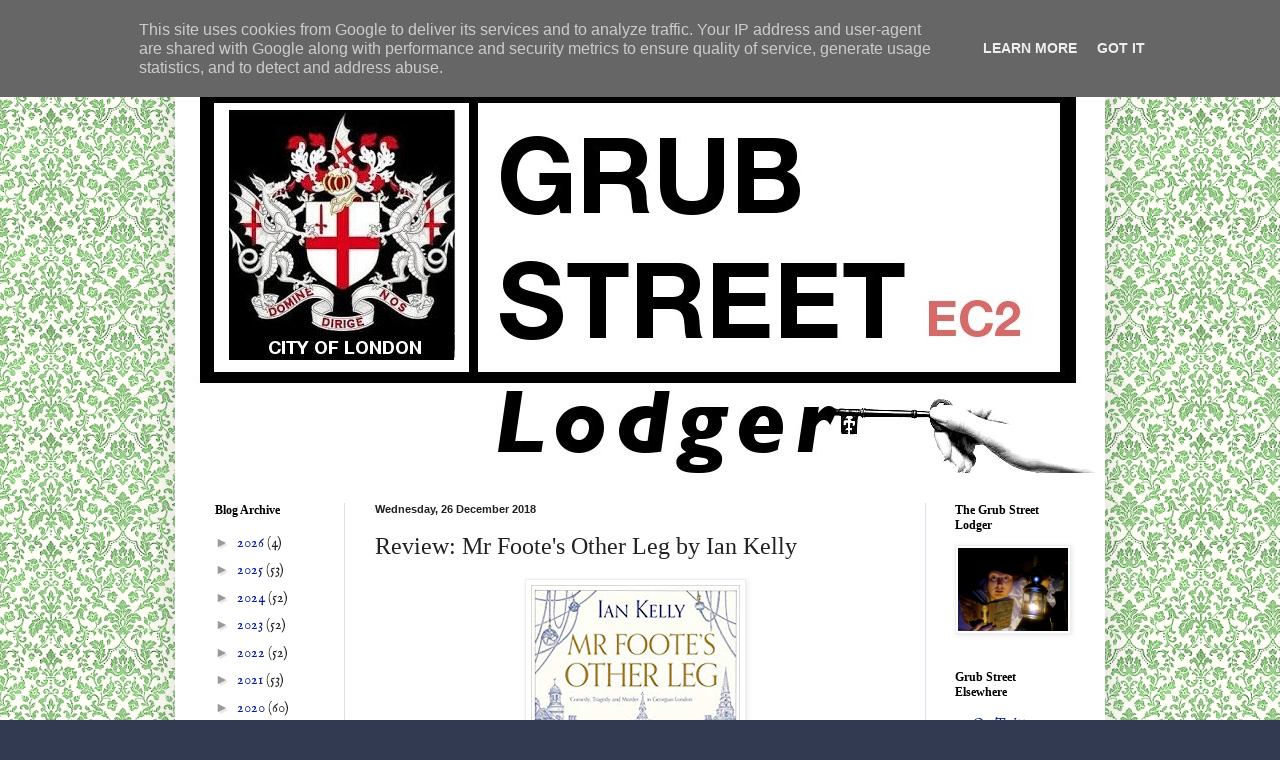

--- FILE ---
content_type: text/html; charset=UTF-8
request_url: http://www.grubstlodger.uk/2018/12/review-mr-footes-other-leg-by-ian-kelly.html
body_size: 17232
content:
<!DOCTYPE html>
<html class='v2' dir='ltr' lang='en-GB'>
<head>
<link href='https://www.blogger.com/static/v1/widgets/335934321-css_bundle_v2.css' rel='stylesheet' type='text/css'/>
<meta content='width=1100' name='viewport'/>
<meta content='text/html; charset=UTF-8' http-equiv='Content-Type'/>
<meta content='blogger' name='generator'/>
<link href='http://www.grubstlodger.uk/favicon.ico' rel='icon' type='image/x-icon'/>
<link href='http://www.grubstlodger.uk/2018/12/review-mr-footes-other-leg-by-ian-kelly.html' rel='canonical'/>
<link rel="alternate" type="application/atom+xml" title="The Grub Street Lodger - Atom" href="http://www.grubstlodger.uk/feeds/posts/default" />
<link rel="alternate" type="application/rss+xml" title="The Grub Street Lodger - RSS" href="http://www.grubstlodger.uk/feeds/posts/default?alt=rss" />
<link rel="service.post" type="application/atom+xml" title="The Grub Street Lodger - Atom" href="https://www.blogger.com/feeds/3312144660782900333/posts/default" />

<link rel="alternate" type="application/atom+xml" title="The Grub Street Lodger - Atom" href="http://www.grubstlodger.uk/feeds/4276492702539125122/comments/default" />
<!--Can't find substitution for tag [blog.ieCssRetrofitLinks]-->
<link href='https://blogger.googleusercontent.com/img/b/R29vZ2xl/AVvXsEgHomb_41IXAxrcSeMUQ82Gs7V0K-AbwSz9xCWK-EzdW3g1DNnGf5zCtB8PVbwXp3qoukawwRL6EZWpW7MYyRpqlxWBBjAG1IPjeBzD61VIOqsuiBYusuh7SJqpSTNIYs6TP9MOBaPGKlI/s320/51hnZoqKI8L._SX324_BO1%252C204%252C203%252C200_.jpg' rel='image_src'/>
<meta content='http://www.grubstlodger.uk/2018/12/review-mr-footes-other-leg-by-ian-kelly.html' property='og:url'/>
<meta content='Review: Mr Foote&#39;s Other Leg by Ian Kelly' property='og:title'/>
<meta content='Grub Street was the metaphorical home of drunk, broke, eighteenth century writers. On this blog it still is.' property='og:description'/>
<meta content='https://blogger.googleusercontent.com/img/b/R29vZ2xl/AVvXsEgHomb_41IXAxrcSeMUQ82Gs7V0K-AbwSz9xCWK-EzdW3g1DNnGf5zCtB8PVbwXp3qoukawwRL6EZWpW7MYyRpqlxWBBjAG1IPjeBzD61VIOqsuiBYusuh7SJqpSTNIYs6TP9MOBaPGKlI/w1200-h630-p-k-no-nu/51hnZoqKI8L._SX324_BO1%252C204%252C203%252C200_.jpg' property='og:image'/>
<title>The Grub Street Lodger: Review: Mr Foote's Other Leg by Ian Kelly</title>
<style type='text/css'>@font-face{font-family:'IM Fell English';font-style:normal;font-weight:400;font-display:swap;src:url(//fonts.gstatic.com/s/imfellenglish/v14/Ktk1ALSLW8zDe0rthJysWrnLsAzHEKOd.ttf)format('truetype');}</style>
<style id='page-skin-1' type='text/css'><!--
/*
-----------------------------------------------
Blogger Template Style
Name:     Simple
Designer: Blogger
URL:      www.blogger.com
----------------------------------------------- */
/* Content
----------------------------------------------- */
body {
font: normal normal 14px IM Fell English;
color: #222222;
background: #313a51 url(http://1.bp.blogspot.com/-CQAfFDdIvfo/WLwcbQBVbsI/AAAAAAAAApM/WNVulos7CLoQKlLlNW75NR6D96SN4CFwACK4B/s0/joob.png) repeat scroll top left;
padding: 0 40px 40px 40px;
}
html body .region-inner {
min-width: 0;
max-width: 100%;
width: auto;
}
h2 {
font-size: 22px;
}
a:link {
text-decoration:none;
color: #001999;
}
a:visited {
text-decoration:none;
color: #888888;
}
a:hover {
text-decoration:underline;
color: #0066ff;
}
.body-fauxcolumn-outer .fauxcolumn-inner {
background: transparent none repeat scroll top left;
_background-image: none;
}
.body-fauxcolumn-outer .cap-top {
position: absolute;
z-index: 1;
height: 400px;
width: 100%;
}
.body-fauxcolumn-outer .cap-top .cap-left {
width: 100%;
background: transparent none repeat-x scroll top left;
_background-image: none;
}
.content-outer {
-moz-box-shadow: 0 0 40px rgba(0, 0, 0, .15);
-webkit-box-shadow: 0 0 5px rgba(0, 0, 0, .15);
-goog-ms-box-shadow: 0 0 10px #333333;
box-shadow: 0 0 40px rgba(0, 0, 0, .15);
margin-bottom: 1px;
}
.content-inner {
padding: 10px 10px;
}
.content-inner {
background-color: #ffffff;
}
/* Header
----------------------------------------------- */
.header-outer {
background: rgba(0, 0, 0, 0) url(http://www.blogblog.com/1kt/simple/gradients_light.png) repeat-x scroll 0 -400px;
_background-image: none;
}
.Header h1 {
font: normal normal 48px Georgia, Utopia, 'Palatino Linotype', Palatino, serif;
color: #ffffff;
text-shadow: 1px 2px 3px rgba(0, 0, 0, .2);
}
.Header h1 a {
color: #ffffff;
}
.Header .description {
font-size: 140%;
color: #ffffff;
}
.header-inner .Header .titlewrapper {
padding: 22px 30px;
}
.header-inner .Header .descriptionwrapper {
padding: 0 30px;
}
/* Tabs
----------------------------------------------- */
.tabs-inner .section:first-child {
border-top: 0 solid #eee5dd;
}
.tabs-inner .section:first-child ul {
margin-top: -0;
border-top: 0 solid #eee5dd;
border-left: 0 solid #eee5dd;
border-right: 0 solid #eee5dd;
}
.tabs-inner .widget ul {
background: #f0eeff none repeat-x scroll 0 -800px;
_background-image: none;
border-bottom: 1px solid #eee5dd;
margin-top: 0;
margin-left: -30px;
margin-right: -30px;
}
.tabs-inner .widget li a {
display: inline-block;
padding: .6em 1em;
font: normal normal 16px Georgia, Utopia, 'Palatino Linotype', Palatino, serif;
color: #777799;
border-left: 1px solid #ffffff;
border-right: 1px solid #eee5dd;
}
.tabs-inner .widget li:first-child a {
border-left: none;
}
.tabs-inner .widget li.selected a, .tabs-inner .widget li a:hover {
color: #000000;
background-color: #f0eeff;
text-decoration: none;
}
/* Columns
----------------------------------------------- */
.main-outer {
border-top: 0 solid #ddddee;
}
.fauxcolumn-left-outer .fauxcolumn-inner {
border-right: 1px solid #ddddee;
}
.fauxcolumn-right-outer .fauxcolumn-inner {
border-left: 1px solid #ddddee;
}
/* Headings
----------------------------------------------- */
div.widget > h2,
div.widget h2.title {
margin: 0 0 1em 0;
font: normal bold 12px Georgia, Utopia, 'Palatino Linotype', Palatino, serif;
color: #000000;
}
/* Widgets
----------------------------------------------- */
.widget .zippy {
color: #999999;
text-shadow: 2px 2px 1px rgba(0, 0, 0, .1);
}
.widget .popular-posts ul {
list-style: none;
}
/* Posts
----------------------------------------------- */
h2.date-header {
font: normal bold 11px Arial, Tahoma, Helvetica, FreeSans, sans-serif;
}
.date-header span {
background-color: rgba(0, 0, 0, 0);
color: #222222;
padding: inherit;
letter-spacing: inherit;
margin: inherit;
}
.main-inner {
padding-top: 30px;
padding-bottom: 30px;
}
.main-inner .column-center-inner {
padding: 0 15px;
}
.main-inner .column-center-inner .section {
margin: 0 15px;
}
.post {
margin: 0 0 25px 0;
}
h3.post-title, .comments h4 {
font: normal normal 24px Georgia, Utopia, 'Palatino Linotype', Palatino, serif;
margin: .75em 0 0;
}
.post-body {
font-size: 110%;
line-height: 1.4;
position: relative;
}
.post-body img, .post-body .tr-caption-container, .Profile img, .Image img,
.BlogList .item-thumbnail img {
padding: 2px;
background: #ffffff;
border: 1px solid #eeeeee;
-moz-box-shadow: 1px 1px 5px rgba(0, 0, 0, .1);
-webkit-box-shadow: 1px 1px 5px rgba(0, 0, 0, .1);
box-shadow: 1px 1px 5px rgba(0, 0, 0, .1);
}
.post-body img, .post-body .tr-caption-container {
padding: 5px;
}
.post-body .tr-caption-container {
color: #222222;
}
.post-body .tr-caption-container img {
padding: 0;
background: transparent;
border: none;
-moz-box-shadow: 0 0 0 rgba(0, 0, 0, .1);
-webkit-box-shadow: 0 0 0 rgba(0, 0, 0, .1);
box-shadow: 0 0 0 rgba(0, 0, 0, .1);
}
.post-header {
margin: 0 0 1.5em;
line-height: 1.6;
font-size: 90%;
}
.post-footer {
margin: 20px -2px 0;
padding: 5px 10px;
color: #5c5566;
background-color: #e0ddee;
border-bottom: 1px solid #eeeeee;
line-height: 1.6;
font-size: 90%;
}
#comments .comment-author {
padding-top: 1.5em;
border-top: 1px solid #ddddee;
background-position: 0 1.5em;
}
#comments .comment-author:first-child {
padding-top: 0;
border-top: none;
}
.avatar-image-container {
margin: .2em 0 0;
}
#comments .avatar-image-container img {
border: 1px solid #eeeeee;
}
/* Comments
----------------------------------------------- */
.comments .comments-content .icon.blog-author {
background-repeat: no-repeat;
background-image: url([data-uri]);
}
.comments .comments-content .loadmore a {
border-top: 1px solid #999999;
border-bottom: 1px solid #999999;
}
.comments .comment-thread.inline-thread {
background-color: #e0ddee;
}
.comments .continue {
border-top: 2px solid #999999;
}
/* Accents
---------------------------------------------- */
.section-columns td.columns-cell {
border-left: 1px solid #ddddee;
}
.blog-pager {
background: transparent none no-repeat scroll top center;
}
.blog-pager-older-link, .home-link,
.blog-pager-newer-link {
background-color: #ffffff;
padding: 5px;
}
.footer-outer {
border-top: 0 dashed #bbbbbb;
}
/* Mobile
----------------------------------------------- */
body.mobile  {
background-size: auto;
}
.mobile .body-fauxcolumn-outer {
background: transparent none repeat scroll top left;
}
.mobile .body-fauxcolumn-outer .cap-top {
background-size: 100% auto;
}
.mobile .content-outer {
-webkit-box-shadow: 0 0 3px rgba(0, 0, 0, .15);
box-shadow: 0 0 3px rgba(0, 0, 0, .15);
}
.mobile .tabs-inner .widget ul {
margin-left: 0;
margin-right: 0;
}
.mobile .post {
margin: 0;
}
.mobile .main-inner .column-center-inner .section {
margin: 0;
}
.mobile .date-header span {
padding: 0.1em 10px;
margin: 0 -10px;
}
.mobile h3.post-title {
margin: 0;
}
.mobile .blog-pager {
background: transparent none no-repeat scroll top center;
}
.mobile .footer-outer {
border-top: none;
}
.mobile .main-inner, .mobile .footer-inner {
background-color: #ffffff;
}
.mobile-index-contents {
color: #222222;
}
.mobile-link-button {
background-color: #001999;
}
.mobile-link-button a:link, .mobile-link-button a:visited {
color: #ffffff;
}
.mobile .tabs-inner .section:first-child {
border-top: none;
}
.mobile .tabs-inner .PageList .widget-content {
background-color: #f0eeff;
color: #000000;
border-top: 1px solid #eee5dd;
border-bottom: 1px solid #eee5dd;
}
.mobile .tabs-inner .PageList .widget-content .pagelist-arrow {
border-left: 1px solid #eee5dd;
}

--></style>
<style id='template-skin-1' type='text/css'><!--
body {
min-width: 930px;
}
.content-outer, .content-fauxcolumn-outer, .region-inner {
min-width: 930px;
max-width: 930px;
_width: 930px;
}
.main-inner .columns {
padding-left: 160px;
padding-right: 170px;
}
.main-inner .fauxcolumn-center-outer {
left: 160px;
right: 170px;
/* IE6 does not respect left and right together */
_width: expression(this.parentNode.offsetWidth -
parseInt("160px") -
parseInt("170px") + 'px');
}
.main-inner .fauxcolumn-left-outer {
width: 160px;
}
.main-inner .fauxcolumn-right-outer {
width: 170px;
}
.main-inner .column-left-outer {
width: 160px;
right: 100%;
margin-left: -160px;
}
.main-inner .column-right-outer {
width: 170px;
margin-right: -170px;
}
#layout {
min-width: 0;
}
#layout .content-outer {
min-width: 0;
width: 800px;
}
#layout .region-inner {
min-width: 0;
width: auto;
}
body#layout div.add_widget {
padding: 8px;
}
body#layout div.add_widget a {
margin-left: 32px;
}
--></style>
<style>
    body {background-image:url(http\:\/\/1.bp.blogspot.com\/-CQAfFDdIvfo\/WLwcbQBVbsI\/AAAAAAAAApM\/WNVulos7CLoQKlLlNW75NR6D96SN4CFwACK4B\/s0\/joob.png);}
    
@media (max-width: 200px) { body {background-image:url(http\:\/\/1.bp.blogspot.com\/-CQAfFDdIvfo\/WLwcbQBVbsI\/AAAAAAAAApM\/WNVulos7CLoQKlLlNW75NR6D96SN4CFwACK4B\/w200\/joob.png);}}
@media (max-width: 400px) and (min-width: 201px) { body {background-image:url(http\:\/\/1.bp.blogspot.com\/-CQAfFDdIvfo\/WLwcbQBVbsI\/AAAAAAAAApM\/WNVulos7CLoQKlLlNW75NR6D96SN4CFwACK4B\/w400\/joob.png);}}
@media (max-width: 800px) and (min-width: 401px) { body {background-image:url(http\:\/\/1.bp.blogspot.com\/-CQAfFDdIvfo\/WLwcbQBVbsI\/AAAAAAAAApM\/WNVulos7CLoQKlLlNW75NR6D96SN4CFwACK4B\/w800\/joob.png);}}
@media (max-width: 1200px) and (min-width: 801px) { body {background-image:url(http\:\/\/1.bp.blogspot.com\/-CQAfFDdIvfo\/WLwcbQBVbsI\/AAAAAAAAApM\/WNVulos7CLoQKlLlNW75NR6D96SN4CFwACK4B\/w1200\/joob.png);}}
/* Last tag covers anything over one higher than the previous max-size cap. */
@media (min-width: 1201px) { body {background-image:url(http\:\/\/1.bp.blogspot.com\/-CQAfFDdIvfo\/WLwcbQBVbsI\/AAAAAAAAApM\/WNVulos7CLoQKlLlNW75NR6D96SN4CFwACK4B\/w1600\/joob.png);}}
  </style>
<link href='https://www.blogger.com/dyn-css/authorization.css?targetBlogID=3312144660782900333&amp;zx=0ab58a7f-2558-4342-86db-6d1b39863c51' media='none' onload='if(media!=&#39;all&#39;)media=&#39;all&#39;' rel='stylesheet'/><noscript><link href='https://www.blogger.com/dyn-css/authorization.css?targetBlogID=3312144660782900333&amp;zx=0ab58a7f-2558-4342-86db-6d1b39863c51' rel='stylesheet'/></noscript>
<meta name='google-adsense-platform-account' content='ca-host-pub-1556223355139109'/>
<meta name='google-adsense-platform-domain' content='blogspot.com'/>

<script type="text/javascript" language="javascript">
  // Supply ads personalization default for EEA readers
  // See https://www.blogger.com/go/adspersonalization
  adsbygoogle = window.adsbygoogle || [];
  if (typeof adsbygoogle.requestNonPersonalizedAds === 'undefined') {
    adsbygoogle.requestNonPersonalizedAds = 1;
  }
</script>


</head>
<body class='loading variant-literate'>
<div class='navbar no-items section' id='navbar' name='Navbar'>
</div>
<div class='body-fauxcolumns'>
<div class='fauxcolumn-outer body-fauxcolumn-outer'>
<div class='cap-top'>
<div class='cap-left'></div>
<div class='cap-right'></div>
</div>
<div class='fauxborder-left'>
<div class='fauxborder-right'></div>
<div class='fauxcolumn-inner'>
</div>
</div>
<div class='cap-bottom'>
<div class='cap-left'></div>
<div class='cap-right'></div>
</div>
</div>
</div>
<div class='content'>
<div class='content-fauxcolumns'>
<div class='fauxcolumn-outer content-fauxcolumn-outer'>
<div class='cap-top'>
<div class='cap-left'></div>
<div class='cap-right'></div>
</div>
<div class='fauxborder-left'>
<div class='fauxborder-right'></div>
<div class='fauxcolumn-inner'>
</div>
</div>
<div class='cap-bottom'>
<div class='cap-left'></div>
<div class='cap-right'></div>
</div>
</div>
</div>
<div class='content-outer'>
<div class='content-cap-top cap-top'>
<div class='cap-left'></div>
<div class='cap-right'></div>
</div>
<div class='fauxborder-left content-fauxborder-left'>
<div class='fauxborder-right content-fauxborder-right'></div>
<div class='content-inner'>
<header>
<div class='header-outer'>
<div class='header-cap-top cap-top'>
<div class='cap-left'></div>
<div class='cap-right'></div>
</div>
<div class='fauxborder-left header-fauxborder-left'>
<div class='fauxborder-right header-fauxborder-right'></div>
<div class='region-inner header-inner'>
<div class='header section' id='header' name='Header'><div class='widget Header' data-version='1' id='Header1'>
<div id='header-inner'>
<a href='http://www.grubstlodger.uk/' style='display: block'>
<img alt='The Grub Street Lodger' height='433px; ' id='Header1_headerimg' src='https://blogger.googleusercontent.com/img/b/R29vZ2xl/AVvXsEh9mA9fCvYK_cV2Dc5nlEUWq8ZDx4dIaX35EmHJFpNac1wsYiQSNbAqKwM3tVN4ELTmHVV6O-qfzdP7e3iO-7onhMvo02bjoysoWdnyIsD5nrFkupyeaiuD8NnhX28doQTifrWQ4Lxnpec/s1600/%255BUntitled%255D.jpg' style='display: block' width='910px; '/>
</a>
</div>
</div></div>
</div>
</div>
<div class='header-cap-bottom cap-bottom'>
<div class='cap-left'></div>
<div class='cap-right'></div>
</div>
</div>
</header>
<div class='tabs-outer'>
<div class='tabs-cap-top cap-top'>
<div class='cap-left'></div>
<div class='cap-right'></div>
</div>
<div class='fauxborder-left tabs-fauxborder-left'>
<div class='fauxborder-right tabs-fauxborder-right'></div>
<div class='region-inner tabs-inner'>
<div class='tabs no-items section' id='crosscol' name='Cross-column'></div>
<div class='tabs no-items section' id='crosscol-overflow' name='Cross-Column 2'></div>
</div>
</div>
<div class='tabs-cap-bottom cap-bottom'>
<div class='cap-left'></div>
<div class='cap-right'></div>
</div>
</div>
<div class='main-outer'>
<div class='main-cap-top cap-top'>
<div class='cap-left'></div>
<div class='cap-right'></div>
</div>
<div class='fauxborder-left main-fauxborder-left'>
<div class='fauxborder-right main-fauxborder-right'></div>
<div class='region-inner main-inner'>
<div class='columns fauxcolumns'>
<div class='fauxcolumn-outer fauxcolumn-center-outer'>
<div class='cap-top'>
<div class='cap-left'></div>
<div class='cap-right'></div>
</div>
<div class='fauxborder-left'>
<div class='fauxborder-right'></div>
<div class='fauxcolumn-inner'>
</div>
</div>
<div class='cap-bottom'>
<div class='cap-left'></div>
<div class='cap-right'></div>
</div>
</div>
<div class='fauxcolumn-outer fauxcolumn-left-outer'>
<div class='cap-top'>
<div class='cap-left'></div>
<div class='cap-right'></div>
</div>
<div class='fauxborder-left'>
<div class='fauxborder-right'></div>
<div class='fauxcolumn-inner'>
</div>
</div>
<div class='cap-bottom'>
<div class='cap-left'></div>
<div class='cap-right'></div>
</div>
</div>
<div class='fauxcolumn-outer fauxcolumn-right-outer'>
<div class='cap-top'>
<div class='cap-left'></div>
<div class='cap-right'></div>
</div>
<div class='fauxborder-left'>
<div class='fauxborder-right'></div>
<div class='fauxcolumn-inner'>
</div>
</div>
<div class='cap-bottom'>
<div class='cap-left'></div>
<div class='cap-right'></div>
</div>
</div>
<!-- corrects IE6 width calculation -->
<div class='columns-inner'>
<div class='column-center-outer'>
<div class='column-center-inner'>
<div class='main section' id='main' name='Main'><div class='widget Blog' data-version='1' id='Blog1'>
<div class='blog-posts hfeed'>

          <div class="date-outer">
        
<h2 class='date-header'><span>Wednesday, 26 December 2018</span></h2>

          <div class="date-posts">
        
<div class='post-outer'>
<div class='post hentry uncustomized-post-template' itemprop='blogPost' itemscope='itemscope' itemtype='http://schema.org/BlogPosting'>
<meta content='https://blogger.googleusercontent.com/img/b/R29vZ2xl/AVvXsEgHomb_41IXAxrcSeMUQ82Gs7V0K-AbwSz9xCWK-EzdW3g1DNnGf5zCtB8PVbwXp3qoukawwRL6EZWpW7MYyRpqlxWBBjAG1IPjeBzD61VIOqsuiBYusuh7SJqpSTNIYs6TP9MOBaPGKlI/s320/51hnZoqKI8L._SX324_BO1%252C204%252C203%252C200_.jpg' itemprop='image_url'/>
<meta content='3312144660782900333' itemprop='blogId'/>
<meta content='4276492702539125122' itemprop='postId'/>
<a name='4276492702539125122'></a>
<h3 class='post-title entry-title' itemprop='name'>
Review: Mr Foote's Other Leg by Ian Kelly
</h3>
<div class='post-header'>
<div class='post-header-line-1'></div>
</div>
<div class='post-body entry-content' id='post-body-4276492702539125122' itemprop='description articleBody'>
<div style="-webkit-text-stroke-color: rgb(0, 0, 0); -webkit-text-stroke-width: initial; font-stretch: normal; line-height: normal;">
<div class="separator" style="clear: both; text-align: center;">
<a href="https://blogger.googleusercontent.com/img/b/R29vZ2xl/AVvXsEgHomb_41IXAxrcSeMUQ82Gs7V0K-AbwSz9xCWK-EzdW3g1DNnGf5zCtB8PVbwXp3qoukawwRL6EZWpW7MYyRpqlxWBBjAG1IPjeBzD61VIOqsuiBYusuh7SJqpSTNIYs6TP9MOBaPGKlI/s1600/51hnZoqKI8L._SX324_BO1%252C204%252C203%252C200_.jpg" imageanchor="1" style="margin-left: 1em; margin-right: 1em;"><img border="0" data-original-height="499" data-original-width="326" height="320" src="https://blogger.googleusercontent.com/img/b/R29vZ2xl/AVvXsEgHomb_41IXAxrcSeMUQ82Gs7V0K-AbwSz9xCWK-EzdW3g1DNnGf5zCtB8PVbwXp3qoukawwRL6EZWpW7MYyRpqlxWBBjAG1IPjeBzD61VIOqsuiBYusuh7SJqpSTNIYs6TP9MOBaPGKlI/s320/51hnZoqKI8L._SX324_BO1%252C204%252C203%252C200_.jpg" width="209" /></a></div>
<span style="-webkit-font-kerning: none;"><span style="font-family: &quot;helvetica neue&quot; , &quot;arial&quot; , &quot;helvetica&quot; , sans-serif; font-size: large;"><br /></span></span>
<span style="-webkit-font-kerning: none;"><span style="font-family: &quot;helvetica neue&quot; , &quot;arial&quot; , &quot;helvetica&quot; , sans-serif; font-size: large;">Although I looked at this book in my <a href="http://www.grubstlodger.uk/2018/12/mr-footes-other-leg-at-dr-johnson.html" target="_blank">write-up of the Dr Johnson Reading Circle</a>, I thought I had enough I wanted to say about my own personal reaction to it - so this is it.</span></span></div>
<div style="-webkit-text-stroke-color: rgb(0, 0, 0); -webkit-text-stroke-width: initial; font-stretch: normal; line-height: normal;">
<span style="-webkit-font-kerning: none;"><span style="font-family: &quot;helvetica neue&quot; , &quot;arial&quot; , &quot;helvetica&quot; , sans-serif; font-size: large;"><br /></span></span></div>
<div style="-webkit-text-stroke-color: rgb(0, 0, 0); -webkit-text-stroke-width: initial; font-stretch: normal; line-height: normal;">
<span style="-webkit-font-kerning: none;"><span style="font-family: &quot;helvetica neue&quot; , &quot;arial&quot; , &quot;helvetica&quot; , sans-serif; font-size: large;">Having come across Samuel Foote in the periphery of other works from and about the Eighteenth Century, I immediately snapped up and read this book as soon as it came out. I remember enjoying it and can recall many of the anecdotes and details. The only review I left said,&nbsp; &#8216;Compelling and funny, if not completely convincing.&#8217; I&#8217;m not completely sure what I wasn&#8217;t convinced by.</span></span></div>
<div style="-webkit-text-stroke-color: rgb(0, 0, 0); -webkit-text-stroke-width: initial; font-stretch: normal; line-height: normal; min-height: 12px;">
<span style="font-family: &quot;helvetica neue&quot; , &quot;arial&quot; , &quot;helvetica&quot; , sans-serif; font-size: large;"><span style="font-kerning: none;"></span><br /></span></div>
<div style="-webkit-text-stroke-color: rgb(0, 0, 0); -webkit-text-stroke-width: initial; font-stretch: normal; line-height: normal;">
<span style="font-kerning: none;"><span style="font-family: &quot;helvetica neue&quot; , &quot;arial&quot; , &quot;helvetica&quot; , sans-serif; font-size: large;">This is a book written by an actor and it shows, the description of the theatre&#8217;s workings and the evocation of performance are brilliantly done. Ian Kelly manages to overcome the problem that Foote&#8217;s comedy only really works with an audience is &#8216;in the joke&#8217; (as a contemporary would have been and a twenty-first century person certainly isn&#8217;t) and he does this without making glib comparisons to specific modern references. There&#8217;s no painful, toe-curling references to his caricatures being like &#8216;Little Britain&#8217; or &#8216;Spitting Image&#8217; - not even when Foote&#8217;s using puppets. Though he does compare Foote&#8217;s curtain speeches to something like stand-up comedy, he only does enough to give the reader an impression of what Foote was to his audience and it isn&#8217;t cheap or facile.</span></span></div>
<div style="-webkit-text-stroke-color: rgb(0, 0, 0); -webkit-text-stroke-width: initial; font-stretch: normal; line-height: normal; min-height: 12px;">
<span style="font-family: &quot;helvetica neue&quot; , &quot;arial&quot; , &quot;helvetica&quot; , sans-serif; font-size: large;"><span style="font-kerning: none;"></span><br /></span></div>
<div style="-webkit-text-stroke-color: rgb(0, 0, 0); -webkit-text-stroke-width: initial; font-stretch: normal; line-height: normal;">
<span style="font-kerning: none;"><span style="font-family: &quot;helvetica neue&quot; , &quot;arial&quot; , &quot;helvetica&quot; , sans-serif; font-size: large;">The story of his early life in University instantly gave me an idea of the &#8216;type&#8217; of person Foote was. Whether he was using his Barber to sell his essays to other students, getting cows to ring the warning bells or lugging a heavy dictionary to pretend to look up the difficult words of a sesquipedalian professor - he seems a playful and arrogant sort of person. Sent down before he could gain a degree, he found himself in a debtor&#8217;s jail where he received a letter from his mother asking for money because she was herself in one.&nbsp;</span></span></div>
<div style="-webkit-text-stroke-color: rgb(0, 0, 0); -webkit-text-stroke-width: initial; font-stretch: normal; line-height: normal; min-height: 12px;">
<span style="font-family: &quot;helvetica neue&quot; , &quot;arial&quot; , &quot;helvetica&quot; , sans-serif; font-size: large;"><span style="font-kerning: none;"></span><br /></span></div>
<div style="-webkit-text-stroke-color: rgb(0, 0, 0); -webkit-text-stroke-width: initial; font-stretch: normal; line-height: normal;">
<span style="font-kerning: none;"><span style="font-family: &quot;helvetica neue&quot; , &quot;arial&quot; , &quot;helvetica&quot; , sans-serif; font-size: large;">Not that there wasn&#8217;t money in his family, there was a lot but it was all tied up in a Chancery legal battle that lasted more than one generation and was one of the influences on Jarndyce v Jarndyce. When one of his uncles murdered another (possibly in a botched attempt to commit him to a private asylum) Foote gained his first small fortune in telling the story from a nephew&#8217;s perspective.</span></span></div>
<div style="-webkit-text-stroke-color: rgb(0, 0, 0); -webkit-text-stroke-width: initial; font-stretch: normal; line-height: normal; min-height: 12px;">
<span style="font-family: &quot;helvetica neue&quot; , &quot;arial&quot; , &quot;helvetica&quot; , sans-serif; font-size: large;"><span style="font-kerning: none;"></span><br /></span></div>
<div style="-webkit-text-stroke-color: rgb(0, 0, 0); -webkit-text-stroke-width: initial; font-stretch: normal; line-height: normal;">
<span style="font-kerning: none;"><span style="font-family: &quot;helvetica neue&quot; , &quot;arial&quot; , &quot;helvetica&quot; , sans-serif; font-size: large;">Haunting the Bedford Coffee house, getting lots of laughs and punctuating many jokes with &#8216;hey hey, what&#8217;, he trained in acting with Garrick under Macklin. They developed a more natural style, with Macklin redefining the role of Shylock and Garrick redefining pretty much everyone else. Foote was a more difficult fit, he had wit and charm but didn&#8217;t work in Shakespeare (especially as Othello) and seemed a bit restrained in more modern comedy. His role was to compere the evening at the theatre and to introduce and excuse the plays, this comedy styling was developed into his &#8216;diversions&#8217; which became independent little shows known as &#8216;tea-parties&#8217;. This then allowed him to develop his stage persona, find roles that fit and to begin writing them himself.</span></span></div>
<div style="-webkit-text-stroke-color: rgb(0, 0, 0); -webkit-text-stroke-width: initial; font-stretch: normal; line-height: normal; min-height: 12px;">
<span style="font-family: &quot;helvetica neue&quot; , &quot;arial&quot; , &quot;helvetica&quot; , sans-serif; font-size: large;"><span style="font-kerning: none;"></span><br /></span></div>
<div style="-webkit-text-stroke-color: rgb(0, 0, 0); -webkit-text-stroke-width: initial; font-stretch: normal; line-height: normal;">
<span style="font-kerning: none;"><span style="font-family: &quot;helvetica neue&quot; , &quot;arial&quot; , &quot;helvetica&quot; , sans-serif; font-size: large;">He also hobbed and nobbed, particularly with the reckless Delaval family and the Duke of York. In an effort to make them laugh he tried to ride a powerful horse, fell and shattered his left leg. The description of the injury and the discussion of the proceeding amputation are both grisly and fascinating and one of the most interesting parts of the book. I think what I may have found not totally convincing in my first read was Ian Kelly&#8217;s thoughts on how this affected him. Using some of John Hunter&#8217;s notes, Foote is described as having problems with his nerves following the fall probably from the concussion and possible blood clots. These problems involved mini-strokes and (possibly) an increased inhibition, in a man who was uninhibited to begin with. It&#8217;s how much this inhibition can be attributed to the accident that I was unsure about.</span></span></div>
<div style="-webkit-text-stroke-color: rgb(0, 0, 0); -webkit-text-stroke-width: initial; font-stretch: normal; line-height: normal; min-height: 12px;">
<span style="font-family: &quot;helvetica neue&quot; , &quot;arial&quot; , &quot;helvetica&quot; , sans-serif; font-size: large;"><span style="font-kerning: none;"></span><br /></span></div>
<div style="-webkit-text-stroke-color: rgb(0, 0, 0); -webkit-text-stroke-width: initial; font-stretch: normal; line-height: normal;">
<span style="font-kerning: none;"><span style="font-family: &quot;helvetica neue&quot; , &quot;arial&quot; , &quot;helvetica&quot; , sans-serif; font-size: large;">Granted a summer license at the Haymarket following the accident (probably by way of apology by the Duke of York), Foote was in a position to print money, especially if he paid himself writing and acting fees as well. He made many jokes of his new wooden leg, claiming that he now was only &#8216;half as wooden&#8217; an actor as Garrick - they had a friendship full of rivalry.</span></span></div>
<div style="-webkit-text-stroke-color: rgb(0, 0, 0); -webkit-text-stroke-width: initial; font-stretch: normal; line-height: normal; min-height: 12px;">
<span style="font-family: &quot;helvetica neue&quot; , &quot;arial&quot; , &quot;helvetica&quot; , sans-serif; font-size: large;"><span style="font-kerning: none;"></span><br /></span></div>
<div style="-webkit-text-stroke-color: rgb(0, 0, 0); -webkit-text-stroke-width: initial; font-stretch: normal; line-height: normal;">
<span style="font-kerning: none;"><span style="font-family: &quot;helvetica neue&quot; , &quot;arial&quot; , &quot;helvetica&quot; , sans-serif; font-size: large;">Launching a play at the bigamous Elizabeth Chudleigh, he found himself being accused of sodomy. As a &#8216;one legged bugger&#8217; he said he wouldn&#8217;t stand for it. This is the second sticking point of the book, it spends the entire time shuffling (hopping?) around the nature of Foote&#8217;s sexuality. Although he was acquitted, the accusation by his footman Sangster, included details of furnishings and such that could make his accusation of attempted rape quite true. Foote&#8217;s persona had played with ideas of mixed sexuality and gender and although he had a wife (unconsummated) and a possibly fallacious mistress, he had been known to visit haunts known to be Molly Houses. I personally think Ian Kelly misses some of the nuances of Molly culture here, where such places were home to homosexuals and bisexuals, but also transexual, cross-dressing, role-play and other forms of kink. Foote could have been involved in any, all or non of these things.</span></span></div>
<div style="-webkit-text-stroke-color: rgb(0, 0, 0); -webkit-text-stroke-width: initial; font-stretch: normal; line-height: normal; min-height: 12px;">
<span style="font-family: &quot;helvetica neue&quot; , &quot;arial&quot; , &quot;helvetica&quot; , sans-serif; font-size: large;"><span style="font-kerning: none;"></span><br /></span></div>
<div style="-webkit-text-stroke-color: rgb(0, 0, 0); -webkit-text-stroke-width: initial; font-stretch: normal; line-height: normal;">
<span style="font-kerning: none;"><span style="font-family: &quot;helvetica neue&quot; , &quot;arial&quot; , &quot;helvetica&quot; , sans-serif; font-size: large;">I was pleased to see Christopher Smart pop up in this book a few times. Smart developed a show based on his &#8216;Mary Midnight&#8217; character from his Midwife magazine. It was a little like one of Foote&#8217;s &#8216;tea-parties&#8217;, a riotous cabaret under the control of Smart in the persona of an old woman. Foote performed sometimes as Smart&#8217;s niece and even subbed in for Smart as Mary when Smart was ill. Ian Kelly uses this to further push the notion of Foote as gay, as Smart was accused of being a Molly himself (again I would suggest this conflates &#8216;gay&#8217; and &#8216;Molly&#8217; a little too much). He also says that Kit Smart lived as a woman for a bit, which when I read his source (Mounsey) really boiled down to a very weak supposition that he might have used his Mary Midnight costume as a disguise to avoid creditors. Foote took the crossdressing into one of his most successful roles, as Mrs Cole the Methodist bawd. He also used the name &#8216;Lady Pentweazle&#8217; in one of his plays, a reference to Smart&#8217;s &#8216;Ebenezer Pentweazle&#8217; and also refers to himself as Captain Timbertoe, a reference to his wooden leg but also Monsieur Timbertoe, a dancer with two wooden legs form the Mary Midnight revues. Despite Smart having all this influence on Foote, he isn&#8217;t given a little paragraph in the cast list at the end, which I was disappointed by. Later, talking to him about this at the Dr Johnson Reading Circle, he confessed that the cast list at the end was the publisher&#8217;s idea and that although he&#8217;d written many paragraphs on many people, it was they who chose who made the cut.</span></span></div>
<div style="-webkit-text-stroke-color: rgb(0, 0, 0); -webkit-text-stroke-width: initial; font-stretch: normal; line-height: normal; min-height: 12px;">
<span style="font-family: &quot;helvetica neue&quot; , &quot;arial&quot; , &quot;helvetica&quot; , sans-serif; font-size: large;"><span style="font-kerning: none;"></span><br /></span></div>
<br />
<div style="-webkit-text-stroke-color: rgb(0, 0, 0); -webkit-text-stroke-width: initial; font-stretch: normal; line-height: normal;">
<span style="-webkit-font-kerning: none;"><span style="font-family: &quot;helvetica neue&quot; , &quot;arial&quot; , &quot;helvetica&quot; , sans-serif; font-size: large;">Despite a few misgivings throughout the book, I was informed and entertained throughout. Samuel Johnson said that he wished someone would write a diligent life of Samuel Foote and I think his wish has probably now been satisfied.</span></span></div>
<div style="-webkit-text-stroke-color: rgb(0, 0, 0); -webkit-text-stroke-width: initial; font-stretch: normal; line-height: normal;">
<span style="-webkit-font-kerning: none;"><span style="font-family: &quot;helvetica neue&quot; , &quot;arial&quot; , &quot;helvetica&quot; , sans-serif; font-size: large;"><br /></span></span></div>
<div class="separator" style="clear: both; text-align: center;">
<a href="https://blogger.googleusercontent.com/img/b/R29vZ2xl/AVvXsEjXJ474e9qbS7hfH2rWBhTPMnWYf7MEEa9mxz5l2-naMMtA94nl4q3Cu5gRRJ4d0AA5TDE6RsoKcEnHtaT4TTobez5zmI90VUjL__z1cnJ3teGWd-2DSOgQP_hRsTp_DjvQZqOoS0LCREY/s1600/dandelion.jpg" imageanchor="1" style="margin-left: 1em; margin-right: 1em;"><img border="0" data-original-height="155" data-original-width="178" src="https://blogger.googleusercontent.com/img/b/R29vZ2xl/AVvXsEjXJ474e9qbS7hfH2rWBhTPMnWYf7MEEa9mxz5l2-naMMtA94nl4q3Cu5gRRJ4d0AA5TDE6RsoKcEnHtaT4TTobez5zmI90VUjL__z1cnJ3teGWd-2DSOgQP_hRsTp_DjvQZqOoS0LCREY/s1600/dandelion.jpg" /></a></div>
<div style='clear: both;'></div>
</div>
<div class='post-footer'>
<div class='post-footer-line post-footer-line-1'>
<span class='post-author vcard'>
</span>
<span class='post-timestamp'>
at
<meta content='http://www.grubstlodger.uk/2018/12/review-mr-footes-other-leg-by-ian-kelly.html' itemprop='url'/>
<a class='timestamp-link' href='http://www.grubstlodger.uk/2018/12/review-mr-footes-other-leg-by-ian-kelly.html' rel='bookmark' title='permanent link'><abbr class='published' itemprop='datePublished' title='2018-12-26T10:54:00Z'>10:54</abbr></a>
</span>
<span class='post-comment-link'>
</span>
<span class='post-icons'>
<span class='item-control blog-admin pid-1534162850'>
<a href='https://www.blogger.com/post-edit.g?blogID=3312144660782900333&postID=4276492702539125122&from=pencil' title='Edit Post'>
<img alt='' class='icon-action' height='18' src='https://resources.blogblog.com/img/icon18_edit_allbkg.gif' width='18'/>
</a>
</span>
</span>
<div class='post-share-buttons goog-inline-block'>
<a class='goog-inline-block share-button sb-email' href='https://www.blogger.com/share-post.g?blogID=3312144660782900333&postID=4276492702539125122&target=email' target='_blank' title='Email This'><span class='share-button-link-text'>Email This</span></a><a class='goog-inline-block share-button sb-blog' href='https://www.blogger.com/share-post.g?blogID=3312144660782900333&postID=4276492702539125122&target=blog' onclick='window.open(this.href, "_blank", "height=270,width=475"); return false;' target='_blank' title='BlogThis!'><span class='share-button-link-text'>BlogThis!</span></a><a class='goog-inline-block share-button sb-twitter' href='https://www.blogger.com/share-post.g?blogID=3312144660782900333&postID=4276492702539125122&target=twitter' target='_blank' title='Share to X'><span class='share-button-link-text'>Share to X</span></a><a class='goog-inline-block share-button sb-facebook' href='https://www.blogger.com/share-post.g?blogID=3312144660782900333&postID=4276492702539125122&target=facebook' onclick='window.open(this.href, "_blank", "height=430,width=640"); return false;' target='_blank' title='Share to Facebook'><span class='share-button-link-text'>Share to Facebook</span></a><a class='goog-inline-block share-button sb-pinterest' href='https://www.blogger.com/share-post.g?blogID=3312144660782900333&postID=4276492702539125122&target=pinterest' target='_blank' title='Share to Pinterest'><span class='share-button-link-text'>Share to Pinterest</span></a>
</div>
</div>
<div class='post-footer-line post-footer-line-2'>
<span class='post-labels'>
Labels:
<a href='http://www.grubstlodger.uk/search/label/Reviews' rel='tag'>Reviews</a>,
<a href='http://www.grubstlodger.uk/search/label/Thoughts' rel='tag'>Thoughts</a>
</span>
</div>
<div class='post-footer-line post-footer-line-3'>
<span class='post-location'>
</span>
</div>
</div>
</div>
<div class='comments' id='comments'>
<a name='comments'></a>
<h4>No comments:</h4>
<div id='Blog1_comments-block-wrapper'>
<dl class='avatar-comment-indent' id='comments-block'>
</dl>
</div>
<p class='comment-footer'>
<div class='comment-form'>
<a name='comment-form'></a>
<h4 id='comment-post-message'>Post a Comment</h4>
<p>
</p>
<a href='https://www.blogger.com/comment/frame/3312144660782900333?po=4276492702539125122&hl=en-GB&saa=85391&origin=http://www.grubstlodger.uk' id='comment-editor-src'></a>
<iframe allowtransparency='true' class='blogger-iframe-colorize blogger-comment-from-post' frameborder='0' height='410px' id='comment-editor' name='comment-editor' src='' width='100%'></iframe>
<script src='https://www.blogger.com/static/v1/jsbin/2830521187-comment_from_post_iframe.js' type='text/javascript'></script>
<script type='text/javascript'>
      BLOG_CMT_createIframe('https://www.blogger.com/rpc_relay.html');
    </script>
</div>
</p>
</div>
</div>

        </div></div>
      
</div>
<div class='blog-pager' id='blog-pager'>
<span id='blog-pager-newer-link'>
<a class='blog-pager-newer-link' href='http://www.grubstlodger.uk/2019/01/top-books-of-year-pt1-2018.html' id='Blog1_blog-pager-newer-link' title='Newer Post'>Newer Post</a>
</span>
<span id='blog-pager-older-link'>
<a class='blog-pager-older-link' href='http://www.grubstlodger.uk/2018/12/mr-footes-other-leg-at-dr-johnson.html' id='Blog1_blog-pager-older-link' title='Older Post'>Older Post</a>
</span>
<a class='home-link' href='http://www.grubstlodger.uk/'>Home</a>
</div>
<div class='clear'></div>
<div class='post-feeds'>
<div class='feed-links'>
Subscribe to:
<a class='feed-link' href='http://www.grubstlodger.uk/feeds/4276492702539125122/comments/default' target='_blank' type='application/atom+xml'>Post Comments (Atom)</a>
</div>
</div>
</div></div>
</div>
</div>
<div class='column-left-outer'>
<div class='column-left-inner'>
<aside>
<div class='sidebar section' id='sidebar-left-1'><div class='widget BlogArchive' data-version='1' id='BlogArchive1'>
<h2>Blog Archive</h2>
<div class='widget-content'>
<div id='ArchiveList'>
<div id='BlogArchive1_ArchiveList'>
<ul class='hierarchy'>
<li class='archivedate collapsed'>
<a class='toggle' href='javascript:void(0)'>
<span class='zippy'>

        &#9658;&#160;
      
</span>
</a>
<a class='post-count-link' href='http://www.grubstlodger.uk/2026/'>
2026
</a>
<span class='post-count' dir='ltr'>(4)</span>
<ul class='hierarchy'>
<li class='archivedate collapsed'>
<a class='toggle' href='javascript:void(0)'>
<span class='zippy'>

        &#9658;&#160;
      
</span>
</a>
<a class='post-count-link' href='http://www.grubstlodger.uk/2026/01/'>
January
</a>
<span class='post-count' dir='ltr'>(4)</span>
</li>
</ul>
</li>
</ul>
<ul class='hierarchy'>
<li class='archivedate collapsed'>
<a class='toggle' href='javascript:void(0)'>
<span class='zippy'>

        &#9658;&#160;
      
</span>
</a>
<a class='post-count-link' href='http://www.grubstlodger.uk/2025/'>
2025
</a>
<span class='post-count' dir='ltr'>(53)</span>
<ul class='hierarchy'>
<li class='archivedate collapsed'>
<a class='toggle' href='javascript:void(0)'>
<span class='zippy'>

        &#9658;&#160;
      
</span>
</a>
<a class='post-count-link' href='http://www.grubstlodger.uk/2025/12/'>
December
</a>
<span class='post-count' dir='ltr'>(5)</span>
</li>
</ul>
<ul class='hierarchy'>
<li class='archivedate collapsed'>
<a class='toggle' href='javascript:void(0)'>
<span class='zippy'>

        &#9658;&#160;
      
</span>
</a>
<a class='post-count-link' href='http://www.grubstlodger.uk/2025/11/'>
November
</a>
<span class='post-count' dir='ltr'>(4)</span>
</li>
</ul>
<ul class='hierarchy'>
<li class='archivedate collapsed'>
<a class='toggle' href='javascript:void(0)'>
<span class='zippy'>

        &#9658;&#160;
      
</span>
</a>
<a class='post-count-link' href='http://www.grubstlodger.uk/2025/10/'>
October
</a>
<span class='post-count' dir='ltr'>(5)</span>
</li>
</ul>
<ul class='hierarchy'>
<li class='archivedate collapsed'>
<a class='toggle' href='javascript:void(0)'>
<span class='zippy'>

        &#9658;&#160;
      
</span>
</a>
<a class='post-count-link' href='http://www.grubstlodger.uk/2025/09/'>
September
</a>
<span class='post-count' dir='ltr'>(4)</span>
</li>
</ul>
<ul class='hierarchy'>
<li class='archivedate collapsed'>
<a class='toggle' href='javascript:void(0)'>
<span class='zippy'>

        &#9658;&#160;
      
</span>
</a>
<a class='post-count-link' href='http://www.grubstlodger.uk/2025/08/'>
August
</a>
<span class='post-count' dir='ltr'>(4)</span>
</li>
</ul>
<ul class='hierarchy'>
<li class='archivedate collapsed'>
<a class='toggle' href='javascript:void(0)'>
<span class='zippy'>

        &#9658;&#160;
      
</span>
</a>
<a class='post-count-link' href='http://www.grubstlodger.uk/2025/07/'>
July
</a>
<span class='post-count' dir='ltr'>(5)</span>
</li>
</ul>
<ul class='hierarchy'>
<li class='archivedate collapsed'>
<a class='toggle' href='javascript:void(0)'>
<span class='zippy'>

        &#9658;&#160;
      
</span>
</a>
<a class='post-count-link' href='http://www.grubstlodger.uk/2025/06/'>
June
</a>
<span class='post-count' dir='ltr'>(4)</span>
</li>
</ul>
<ul class='hierarchy'>
<li class='archivedate collapsed'>
<a class='toggle' href='javascript:void(0)'>
<span class='zippy'>

        &#9658;&#160;
      
</span>
</a>
<a class='post-count-link' href='http://www.grubstlodger.uk/2025/05/'>
May
</a>
<span class='post-count' dir='ltr'>(4)</span>
</li>
</ul>
<ul class='hierarchy'>
<li class='archivedate collapsed'>
<a class='toggle' href='javascript:void(0)'>
<span class='zippy'>

        &#9658;&#160;
      
</span>
</a>
<a class='post-count-link' href='http://www.grubstlodger.uk/2025/04/'>
April
</a>
<span class='post-count' dir='ltr'>(5)</span>
</li>
</ul>
<ul class='hierarchy'>
<li class='archivedate collapsed'>
<a class='toggle' href='javascript:void(0)'>
<span class='zippy'>

        &#9658;&#160;
      
</span>
</a>
<a class='post-count-link' href='http://www.grubstlodger.uk/2025/03/'>
March
</a>
<span class='post-count' dir='ltr'>(4)</span>
</li>
</ul>
<ul class='hierarchy'>
<li class='archivedate collapsed'>
<a class='toggle' href='javascript:void(0)'>
<span class='zippy'>

        &#9658;&#160;
      
</span>
</a>
<a class='post-count-link' href='http://www.grubstlodger.uk/2025/02/'>
February
</a>
<span class='post-count' dir='ltr'>(4)</span>
</li>
</ul>
<ul class='hierarchy'>
<li class='archivedate collapsed'>
<a class='toggle' href='javascript:void(0)'>
<span class='zippy'>

        &#9658;&#160;
      
</span>
</a>
<a class='post-count-link' href='http://www.grubstlodger.uk/2025/01/'>
January
</a>
<span class='post-count' dir='ltr'>(5)</span>
</li>
</ul>
</li>
</ul>
<ul class='hierarchy'>
<li class='archivedate collapsed'>
<a class='toggle' href='javascript:void(0)'>
<span class='zippy'>

        &#9658;&#160;
      
</span>
</a>
<a class='post-count-link' href='http://www.grubstlodger.uk/2024/'>
2024
</a>
<span class='post-count' dir='ltr'>(52)</span>
<ul class='hierarchy'>
<li class='archivedate collapsed'>
<a class='toggle' href='javascript:void(0)'>
<span class='zippy'>

        &#9658;&#160;
      
</span>
</a>
<a class='post-count-link' href='http://www.grubstlodger.uk/2024/12/'>
December
</a>
<span class='post-count' dir='ltr'>(4)</span>
</li>
</ul>
<ul class='hierarchy'>
<li class='archivedate collapsed'>
<a class='toggle' href='javascript:void(0)'>
<span class='zippy'>

        &#9658;&#160;
      
</span>
</a>
<a class='post-count-link' href='http://www.grubstlodger.uk/2024/11/'>
November
</a>
<span class='post-count' dir='ltr'>(4)</span>
</li>
</ul>
<ul class='hierarchy'>
<li class='archivedate collapsed'>
<a class='toggle' href='javascript:void(0)'>
<span class='zippy'>

        &#9658;&#160;
      
</span>
</a>
<a class='post-count-link' href='http://www.grubstlodger.uk/2024/10/'>
October
</a>
<span class='post-count' dir='ltr'>(5)</span>
</li>
</ul>
<ul class='hierarchy'>
<li class='archivedate collapsed'>
<a class='toggle' href='javascript:void(0)'>
<span class='zippy'>

        &#9658;&#160;
      
</span>
</a>
<a class='post-count-link' href='http://www.grubstlodger.uk/2024/09/'>
September
</a>
<span class='post-count' dir='ltr'>(4)</span>
</li>
</ul>
<ul class='hierarchy'>
<li class='archivedate collapsed'>
<a class='toggle' href='javascript:void(0)'>
<span class='zippy'>

        &#9658;&#160;
      
</span>
</a>
<a class='post-count-link' href='http://www.grubstlodger.uk/2024/08/'>
August
</a>
<span class='post-count' dir='ltr'>(4)</span>
</li>
</ul>
<ul class='hierarchy'>
<li class='archivedate collapsed'>
<a class='toggle' href='javascript:void(0)'>
<span class='zippy'>

        &#9658;&#160;
      
</span>
</a>
<a class='post-count-link' href='http://www.grubstlodger.uk/2024/07/'>
July
</a>
<span class='post-count' dir='ltr'>(5)</span>
</li>
</ul>
<ul class='hierarchy'>
<li class='archivedate collapsed'>
<a class='toggle' href='javascript:void(0)'>
<span class='zippy'>

        &#9658;&#160;
      
</span>
</a>
<a class='post-count-link' href='http://www.grubstlodger.uk/2024/06/'>
June
</a>
<span class='post-count' dir='ltr'>(4)</span>
</li>
</ul>
<ul class='hierarchy'>
<li class='archivedate collapsed'>
<a class='toggle' href='javascript:void(0)'>
<span class='zippy'>

        &#9658;&#160;
      
</span>
</a>
<a class='post-count-link' href='http://www.grubstlodger.uk/2024/05/'>
May
</a>
<span class='post-count' dir='ltr'>(5)</span>
</li>
</ul>
<ul class='hierarchy'>
<li class='archivedate collapsed'>
<a class='toggle' href='javascript:void(0)'>
<span class='zippy'>

        &#9658;&#160;
      
</span>
</a>
<a class='post-count-link' href='http://www.grubstlodger.uk/2024/04/'>
April
</a>
<span class='post-count' dir='ltr'>(4)</span>
</li>
</ul>
<ul class='hierarchy'>
<li class='archivedate collapsed'>
<a class='toggle' href='javascript:void(0)'>
<span class='zippy'>

        &#9658;&#160;
      
</span>
</a>
<a class='post-count-link' href='http://www.grubstlodger.uk/2024/03/'>
March
</a>
<span class='post-count' dir='ltr'>(4)</span>
</li>
</ul>
<ul class='hierarchy'>
<li class='archivedate collapsed'>
<a class='toggle' href='javascript:void(0)'>
<span class='zippy'>

        &#9658;&#160;
      
</span>
</a>
<a class='post-count-link' href='http://www.grubstlodger.uk/2024/02/'>
February
</a>
<span class='post-count' dir='ltr'>(4)</span>
</li>
</ul>
<ul class='hierarchy'>
<li class='archivedate collapsed'>
<a class='toggle' href='javascript:void(0)'>
<span class='zippy'>

        &#9658;&#160;
      
</span>
</a>
<a class='post-count-link' href='http://www.grubstlodger.uk/2024/01/'>
January
</a>
<span class='post-count' dir='ltr'>(5)</span>
</li>
</ul>
</li>
</ul>
<ul class='hierarchy'>
<li class='archivedate collapsed'>
<a class='toggle' href='javascript:void(0)'>
<span class='zippy'>

        &#9658;&#160;
      
</span>
</a>
<a class='post-count-link' href='http://www.grubstlodger.uk/2023/'>
2023
</a>
<span class='post-count' dir='ltr'>(52)</span>
<ul class='hierarchy'>
<li class='archivedate collapsed'>
<a class='toggle' href='javascript:void(0)'>
<span class='zippy'>

        &#9658;&#160;
      
</span>
</a>
<a class='post-count-link' href='http://www.grubstlodger.uk/2023/12/'>
December
</a>
<span class='post-count' dir='ltr'>(4)</span>
</li>
</ul>
<ul class='hierarchy'>
<li class='archivedate collapsed'>
<a class='toggle' href='javascript:void(0)'>
<span class='zippy'>

        &#9658;&#160;
      
</span>
</a>
<a class='post-count-link' href='http://www.grubstlodger.uk/2023/11/'>
November
</a>
<span class='post-count' dir='ltr'>(5)</span>
</li>
</ul>
<ul class='hierarchy'>
<li class='archivedate collapsed'>
<a class='toggle' href='javascript:void(0)'>
<span class='zippy'>

        &#9658;&#160;
      
</span>
</a>
<a class='post-count-link' href='http://www.grubstlodger.uk/2023/10/'>
October
</a>
<span class='post-count' dir='ltr'>(4)</span>
</li>
</ul>
<ul class='hierarchy'>
<li class='archivedate collapsed'>
<a class='toggle' href='javascript:void(0)'>
<span class='zippy'>

        &#9658;&#160;
      
</span>
</a>
<a class='post-count-link' href='http://www.grubstlodger.uk/2023/09/'>
September
</a>
<span class='post-count' dir='ltr'>(4)</span>
</li>
</ul>
<ul class='hierarchy'>
<li class='archivedate collapsed'>
<a class='toggle' href='javascript:void(0)'>
<span class='zippy'>

        &#9658;&#160;
      
</span>
</a>
<a class='post-count-link' href='http://www.grubstlodger.uk/2023/08/'>
August
</a>
<span class='post-count' dir='ltr'>(5)</span>
</li>
</ul>
<ul class='hierarchy'>
<li class='archivedate collapsed'>
<a class='toggle' href='javascript:void(0)'>
<span class='zippy'>

        &#9658;&#160;
      
</span>
</a>
<a class='post-count-link' href='http://www.grubstlodger.uk/2023/07/'>
July
</a>
<span class='post-count' dir='ltr'>(4)</span>
</li>
</ul>
<ul class='hierarchy'>
<li class='archivedate collapsed'>
<a class='toggle' href='javascript:void(0)'>
<span class='zippy'>

        &#9658;&#160;
      
</span>
</a>
<a class='post-count-link' href='http://www.grubstlodger.uk/2023/06/'>
June
</a>
<span class='post-count' dir='ltr'>(4)</span>
</li>
</ul>
<ul class='hierarchy'>
<li class='archivedate collapsed'>
<a class='toggle' href='javascript:void(0)'>
<span class='zippy'>

        &#9658;&#160;
      
</span>
</a>
<a class='post-count-link' href='http://www.grubstlodger.uk/2023/05/'>
May
</a>
<span class='post-count' dir='ltr'>(5)</span>
</li>
</ul>
<ul class='hierarchy'>
<li class='archivedate collapsed'>
<a class='toggle' href='javascript:void(0)'>
<span class='zippy'>

        &#9658;&#160;
      
</span>
</a>
<a class='post-count-link' href='http://www.grubstlodger.uk/2023/04/'>
April
</a>
<span class='post-count' dir='ltr'>(4)</span>
</li>
</ul>
<ul class='hierarchy'>
<li class='archivedate collapsed'>
<a class='toggle' href='javascript:void(0)'>
<span class='zippy'>

        &#9658;&#160;
      
</span>
</a>
<a class='post-count-link' href='http://www.grubstlodger.uk/2023/03/'>
March
</a>
<span class='post-count' dir='ltr'>(5)</span>
</li>
</ul>
<ul class='hierarchy'>
<li class='archivedate collapsed'>
<a class='toggle' href='javascript:void(0)'>
<span class='zippy'>

        &#9658;&#160;
      
</span>
</a>
<a class='post-count-link' href='http://www.grubstlodger.uk/2023/02/'>
February
</a>
<span class='post-count' dir='ltr'>(4)</span>
</li>
</ul>
<ul class='hierarchy'>
<li class='archivedate collapsed'>
<a class='toggle' href='javascript:void(0)'>
<span class='zippy'>

        &#9658;&#160;
      
</span>
</a>
<a class='post-count-link' href='http://www.grubstlodger.uk/2023/01/'>
January
</a>
<span class='post-count' dir='ltr'>(4)</span>
</li>
</ul>
</li>
</ul>
<ul class='hierarchy'>
<li class='archivedate collapsed'>
<a class='toggle' href='javascript:void(0)'>
<span class='zippy'>

        &#9658;&#160;
      
</span>
</a>
<a class='post-count-link' href='http://www.grubstlodger.uk/2022/'>
2022
</a>
<span class='post-count' dir='ltr'>(52)</span>
<ul class='hierarchy'>
<li class='archivedate collapsed'>
<a class='toggle' href='javascript:void(0)'>
<span class='zippy'>

        &#9658;&#160;
      
</span>
</a>
<a class='post-count-link' href='http://www.grubstlodger.uk/2022/12/'>
December
</a>
<span class='post-count' dir='ltr'>(4)</span>
</li>
</ul>
<ul class='hierarchy'>
<li class='archivedate collapsed'>
<a class='toggle' href='javascript:void(0)'>
<span class='zippy'>

        &#9658;&#160;
      
</span>
</a>
<a class='post-count-link' href='http://www.grubstlodger.uk/2022/11/'>
November
</a>
<span class='post-count' dir='ltr'>(5)</span>
</li>
</ul>
<ul class='hierarchy'>
<li class='archivedate collapsed'>
<a class='toggle' href='javascript:void(0)'>
<span class='zippy'>

        &#9658;&#160;
      
</span>
</a>
<a class='post-count-link' href='http://www.grubstlodger.uk/2022/10/'>
October
</a>
<span class='post-count' dir='ltr'>(4)</span>
</li>
</ul>
<ul class='hierarchy'>
<li class='archivedate collapsed'>
<a class='toggle' href='javascript:void(0)'>
<span class='zippy'>

        &#9658;&#160;
      
</span>
</a>
<a class='post-count-link' href='http://www.grubstlodger.uk/2022/09/'>
September
</a>
<span class='post-count' dir='ltr'>(4)</span>
</li>
</ul>
<ul class='hierarchy'>
<li class='archivedate collapsed'>
<a class='toggle' href='javascript:void(0)'>
<span class='zippy'>

        &#9658;&#160;
      
</span>
</a>
<a class='post-count-link' href='http://www.grubstlodger.uk/2022/08/'>
August
</a>
<span class='post-count' dir='ltr'>(5)</span>
</li>
</ul>
<ul class='hierarchy'>
<li class='archivedate collapsed'>
<a class='toggle' href='javascript:void(0)'>
<span class='zippy'>

        &#9658;&#160;
      
</span>
</a>
<a class='post-count-link' href='http://www.grubstlodger.uk/2022/07/'>
July
</a>
<span class='post-count' dir='ltr'>(4)</span>
</li>
</ul>
<ul class='hierarchy'>
<li class='archivedate collapsed'>
<a class='toggle' href='javascript:void(0)'>
<span class='zippy'>

        &#9658;&#160;
      
</span>
</a>
<a class='post-count-link' href='http://www.grubstlodger.uk/2022/06/'>
June
</a>
<span class='post-count' dir='ltr'>(5)</span>
</li>
</ul>
<ul class='hierarchy'>
<li class='archivedate collapsed'>
<a class='toggle' href='javascript:void(0)'>
<span class='zippy'>

        &#9658;&#160;
      
</span>
</a>
<a class='post-count-link' href='http://www.grubstlodger.uk/2022/05/'>
May
</a>
<span class='post-count' dir='ltr'>(4)</span>
</li>
</ul>
<ul class='hierarchy'>
<li class='archivedate collapsed'>
<a class='toggle' href='javascript:void(0)'>
<span class='zippy'>

        &#9658;&#160;
      
</span>
</a>
<a class='post-count-link' href='http://www.grubstlodger.uk/2022/04/'>
April
</a>
<span class='post-count' dir='ltr'>(4)</span>
</li>
</ul>
<ul class='hierarchy'>
<li class='archivedate collapsed'>
<a class='toggle' href='javascript:void(0)'>
<span class='zippy'>

        &#9658;&#160;
      
</span>
</a>
<a class='post-count-link' href='http://www.grubstlodger.uk/2022/03/'>
March
</a>
<span class='post-count' dir='ltr'>(5)</span>
</li>
</ul>
<ul class='hierarchy'>
<li class='archivedate collapsed'>
<a class='toggle' href='javascript:void(0)'>
<span class='zippy'>

        &#9658;&#160;
      
</span>
</a>
<a class='post-count-link' href='http://www.grubstlodger.uk/2022/02/'>
February
</a>
<span class='post-count' dir='ltr'>(4)</span>
</li>
</ul>
<ul class='hierarchy'>
<li class='archivedate collapsed'>
<a class='toggle' href='javascript:void(0)'>
<span class='zippy'>

        &#9658;&#160;
      
</span>
</a>
<a class='post-count-link' href='http://www.grubstlodger.uk/2022/01/'>
January
</a>
<span class='post-count' dir='ltr'>(4)</span>
</li>
</ul>
</li>
</ul>
<ul class='hierarchy'>
<li class='archivedate collapsed'>
<a class='toggle' href='javascript:void(0)'>
<span class='zippy'>

        &#9658;&#160;
      
</span>
</a>
<a class='post-count-link' href='http://www.grubstlodger.uk/2021/'>
2021
</a>
<span class='post-count' dir='ltr'>(53)</span>
<ul class='hierarchy'>
<li class='archivedate collapsed'>
<a class='toggle' href='javascript:void(0)'>
<span class='zippy'>

        &#9658;&#160;
      
</span>
</a>
<a class='post-count-link' href='http://www.grubstlodger.uk/2021/12/'>
December
</a>
<span class='post-count' dir='ltr'>(5)</span>
</li>
</ul>
<ul class='hierarchy'>
<li class='archivedate collapsed'>
<a class='toggle' href='javascript:void(0)'>
<span class='zippy'>

        &#9658;&#160;
      
</span>
</a>
<a class='post-count-link' href='http://www.grubstlodger.uk/2021/11/'>
November
</a>
<span class='post-count' dir='ltr'>(4)</span>
</li>
</ul>
<ul class='hierarchy'>
<li class='archivedate collapsed'>
<a class='toggle' href='javascript:void(0)'>
<span class='zippy'>

        &#9658;&#160;
      
</span>
</a>
<a class='post-count-link' href='http://www.grubstlodger.uk/2021/10/'>
October
</a>
<span class='post-count' dir='ltr'>(4)</span>
</li>
</ul>
<ul class='hierarchy'>
<li class='archivedate collapsed'>
<a class='toggle' href='javascript:void(0)'>
<span class='zippy'>

        &#9658;&#160;
      
</span>
</a>
<a class='post-count-link' href='http://www.grubstlodger.uk/2021/09/'>
September
</a>
<span class='post-count' dir='ltr'>(5)</span>
</li>
</ul>
<ul class='hierarchy'>
<li class='archivedate collapsed'>
<a class='toggle' href='javascript:void(0)'>
<span class='zippy'>

        &#9658;&#160;
      
</span>
</a>
<a class='post-count-link' href='http://www.grubstlodger.uk/2021/08/'>
August
</a>
<span class='post-count' dir='ltr'>(4)</span>
</li>
</ul>
<ul class='hierarchy'>
<li class='archivedate collapsed'>
<a class='toggle' href='javascript:void(0)'>
<span class='zippy'>

        &#9658;&#160;
      
</span>
</a>
<a class='post-count-link' href='http://www.grubstlodger.uk/2021/07/'>
July
</a>
<span class='post-count' dir='ltr'>(4)</span>
</li>
</ul>
<ul class='hierarchy'>
<li class='archivedate collapsed'>
<a class='toggle' href='javascript:void(0)'>
<span class='zippy'>

        &#9658;&#160;
      
</span>
</a>
<a class='post-count-link' href='http://www.grubstlodger.uk/2021/06/'>
June
</a>
<span class='post-count' dir='ltr'>(5)</span>
</li>
</ul>
<ul class='hierarchy'>
<li class='archivedate collapsed'>
<a class='toggle' href='javascript:void(0)'>
<span class='zippy'>

        &#9658;&#160;
      
</span>
</a>
<a class='post-count-link' href='http://www.grubstlodger.uk/2021/05/'>
May
</a>
<span class='post-count' dir='ltr'>(5)</span>
</li>
</ul>
<ul class='hierarchy'>
<li class='archivedate collapsed'>
<a class='toggle' href='javascript:void(0)'>
<span class='zippy'>

        &#9658;&#160;
      
</span>
</a>
<a class='post-count-link' href='http://www.grubstlodger.uk/2021/04/'>
April
</a>
<span class='post-count' dir='ltr'>(4)</span>
</li>
</ul>
<ul class='hierarchy'>
<li class='archivedate collapsed'>
<a class='toggle' href='javascript:void(0)'>
<span class='zippy'>

        &#9658;&#160;
      
</span>
</a>
<a class='post-count-link' href='http://www.grubstlodger.uk/2021/03/'>
March
</a>
<span class='post-count' dir='ltr'>(5)</span>
</li>
</ul>
<ul class='hierarchy'>
<li class='archivedate collapsed'>
<a class='toggle' href='javascript:void(0)'>
<span class='zippy'>

        &#9658;&#160;
      
</span>
</a>
<a class='post-count-link' href='http://www.grubstlodger.uk/2021/02/'>
February
</a>
<span class='post-count' dir='ltr'>(4)</span>
</li>
</ul>
<ul class='hierarchy'>
<li class='archivedate collapsed'>
<a class='toggle' href='javascript:void(0)'>
<span class='zippy'>

        &#9658;&#160;
      
</span>
</a>
<a class='post-count-link' href='http://www.grubstlodger.uk/2021/01/'>
January
</a>
<span class='post-count' dir='ltr'>(4)</span>
</li>
</ul>
</li>
</ul>
<ul class='hierarchy'>
<li class='archivedate collapsed'>
<a class='toggle' href='javascript:void(0)'>
<span class='zippy'>

        &#9658;&#160;
      
</span>
</a>
<a class='post-count-link' href='http://www.grubstlodger.uk/2020/'>
2020
</a>
<span class='post-count' dir='ltr'>(60)</span>
<ul class='hierarchy'>
<li class='archivedate collapsed'>
<a class='toggle' href='javascript:void(0)'>
<span class='zippy'>

        &#9658;&#160;
      
</span>
</a>
<a class='post-count-link' href='http://www.grubstlodger.uk/2020/12/'>
December
</a>
<span class='post-count' dir='ltr'>(5)</span>
</li>
</ul>
<ul class='hierarchy'>
<li class='archivedate collapsed'>
<a class='toggle' href='javascript:void(0)'>
<span class='zippy'>

        &#9658;&#160;
      
</span>
</a>
<a class='post-count-link' href='http://www.grubstlodger.uk/2020/11/'>
November
</a>
<span class='post-count' dir='ltr'>(4)</span>
</li>
</ul>
<ul class='hierarchy'>
<li class='archivedate collapsed'>
<a class='toggle' href='javascript:void(0)'>
<span class='zippy'>

        &#9658;&#160;
      
</span>
</a>
<a class='post-count-link' href='http://www.grubstlodger.uk/2020/10/'>
October
</a>
<span class='post-count' dir='ltr'>(4)</span>
</li>
</ul>
<ul class='hierarchy'>
<li class='archivedate collapsed'>
<a class='toggle' href='javascript:void(0)'>
<span class='zippy'>

        &#9658;&#160;
      
</span>
</a>
<a class='post-count-link' href='http://www.grubstlodger.uk/2020/09/'>
September
</a>
<span class='post-count' dir='ltr'>(5)</span>
</li>
</ul>
<ul class='hierarchy'>
<li class='archivedate collapsed'>
<a class='toggle' href='javascript:void(0)'>
<span class='zippy'>

        &#9658;&#160;
      
</span>
</a>
<a class='post-count-link' href='http://www.grubstlodger.uk/2020/08/'>
August
</a>
<span class='post-count' dir='ltr'>(4)</span>
</li>
</ul>
<ul class='hierarchy'>
<li class='archivedate collapsed'>
<a class='toggle' href='javascript:void(0)'>
<span class='zippy'>

        &#9658;&#160;
      
</span>
</a>
<a class='post-count-link' href='http://www.grubstlodger.uk/2020/07/'>
July
</a>
<span class='post-count' dir='ltr'>(5)</span>
</li>
</ul>
<ul class='hierarchy'>
<li class='archivedate collapsed'>
<a class='toggle' href='javascript:void(0)'>
<span class='zippy'>

        &#9658;&#160;
      
</span>
</a>
<a class='post-count-link' href='http://www.grubstlodger.uk/2020/06/'>
June
</a>
<span class='post-count' dir='ltr'>(4)</span>
</li>
</ul>
<ul class='hierarchy'>
<li class='archivedate collapsed'>
<a class='toggle' href='javascript:void(0)'>
<span class='zippy'>

        &#9658;&#160;
      
</span>
</a>
<a class='post-count-link' href='http://www.grubstlodger.uk/2020/05/'>
May
</a>
<span class='post-count' dir='ltr'>(4)</span>
</li>
</ul>
<ul class='hierarchy'>
<li class='archivedate collapsed'>
<a class='toggle' href='javascript:void(0)'>
<span class='zippy'>

        &#9658;&#160;
      
</span>
</a>
<a class='post-count-link' href='http://www.grubstlodger.uk/2020/04/'>
April
</a>
<span class='post-count' dir='ltr'>(8)</span>
</li>
</ul>
<ul class='hierarchy'>
<li class='archivedate collapsed'>
<a class='toggle' href='javascript:void(0)'>
<span class='zippy'>

        &#9658;&#160;
      
</span>
</a>
<a class='post-count-link' href='http://www.grubstlodger.uk/2020/03/'>
March
</a>
<span class='post-count' dir='ltr'>(9)</span>
</li>
</ul>
<ul class='hierarchy'>
<li class='archivedate collapsed'>
<a class='toggle' href='javascript:void(0)'>
<span class='zippy'>

        &#9658;&#160;
      
</span>
</a>
<a class='post-count-link' href='http://www.grubstlodger.uk/2020/02/'>
February
</a>
<span class='post-count' dir='ltr'>(3)</span>
</li>
</ul>
<ul class='hierarchy'>
<li class='archivedate collapsed'>
<a class='toggle' href='javascript:void(0)'>
<span class='zippy'>

        &#9658;&#160;
      
</span>
</a>
<a class='post-count-link' href='http://www.grubstlodger.uk/2020/01/'>
January
</a>
<span class='post-count' dir='ltr'>(5)</span>
</li>
</ul>
</li>
</ul>
<ul class='hierarchy'>
<li class='archivedate collapsed'>
<a class='toggle' href='javascript:void(0)'>
<span class='zippy'>

        &#9658;&#160;
      
</span>
</a>
<a class='post-count-link' href='http://www.grubstlodger.uk/2019/'>
2019
</a>
<span class='post-count' dir='ltr'>(52)</span>
<ul class='hierarchy'>
<li class='archivedate collapsed'>
<a class='toggle' href='javascript:void(0)'>
<span class='zippy'>

        &#9658;&#160;
      
</span>
</a>
<a class='post-count-link' href='http://www.grubstlodger.uk/2019/12/'>
December
</a>
<span class='post-count' dir='ltr'>(4)</span>
</li>
</ul>
<ul class='hierarchy'>
<li class='archivedate collapsed'>
<a class='toggle' href='javascript:void(0)'>
<span class='zippy'>

        &#9658;&#160;
      
</span>
</a>
<a class='post-count-link' href='http://www.grubstlodger.uk/2019/11/'>
November
</a>
<span class='post-count' dir='ltr'>(4)</span>
</li>
</ul>
<ul class='hierarchy'>
<li class='archivedate collapsed'>
<a class='toggle' href='javascript:void(0)'>
<span class='zippy'>

        &#9658;&#160;
      
</span>
</a>
<a class='post-count-link' href='http://www.grubstlodger.uk/2019/10/'>
October
</a>
<span class='post-count' dir='ltr'>(5)</span>
</li>
</ul>
<ul class='hierarchy'>
<li class='archivedate collapsed'>
<a class='toggle' href='javascript:void(0)'>
<span class='zippy'>

        &#9658;&#160;
      
</span>
</a>
<a class='post-count-link' href='http://www.grubstlodger.uk/2019/09/'>
September
</a>
<span class='post-count' dir='ltr'>(4)</span>
</li>
</ul>
<ul class='hierarchy'>
<li class='archivedate collapsed'>
<a class='toggle' href='javascript:void(0)'>
<span class='zippy'>

        &#9658;&#160;
      
</span>
</a>
<a class='post-count-link' href='http://www.grubstlodger.uk/2019/08/'>
August
</a>
<span class='post-count' dir='ltr'>(4)</span>
</li>
</ul>
<ul class='hierarchy'>
<li class='archivedate collapsed'>
<a class='toggle' href='javascript:void(0)'>
<span class='zippy'>

        &#9658;&#160;
      
</span>
</a>
<a class='post-count-link' href='http://www.grubstlodger.uk/2019/07/'>
July
</a>
<span class='post-count' dir='ltr'>(5)</span>
</li>
</ul>
<ul class='hierarchy'>
<li class='archivedate collapsed'>
<a class='toggle' href='javascript:void(0)'>
<span class='zippy'>

        &#9658;&#160;
      
</span>
</a>
<a class='post-count-link' href='http://www.grubstlodger.uk/2019/06/'>
June
</a>
<span class='post-count' dir='ltr'>(4)</span>
</li>
</ul>
<ul class='hierarchy'>
<li class='archivedate collapsed'>
<a class='toggle' href='javascript:void(0)'>
<span class='zippy'>

        &#9658;&#160;
      
</span>
</a>
<a class='post-count-link' href='http://www.grubstlodger.uk/2019/05/'>
May
</a>
<span class='post-count' dir='ltr'>(5)</span>
</li>
</ul>
<ul class='hierarchy'>
<li class='archivedate collapsed'>
<a class='toggle' href='javascript:void(0)'>
<span class='zippy'>

        &#9658;&#160;
      
</span>
</a>
<a class='post-count-link' href='http://www.grubstlodger.uk/2019/04/'>
April
</a>
<span class='post-count' dir='ltr'>(4)</span>
</li>
</ul>
<ul class='hierarchy'>
<li class='archivedate collapsed'>
<a class='toggle' href='javascript:void(0)'>
<span class='zippy'>

        &#9658;&#160;
      
</span>
</a>
<a class='post-count-link' href='http://www.grubstlodger.uk/2019/03/'>
March
</a>
<span class='post-count' dir='ltr'>(4)</span>
</li>
</ul>
<ul class='hierarchy'>
<li class='archivedate collapsed'>
<a class='toggle' href='javascript:void(0)'>
<span class='zippy'>

        &#9658;&#160;
      
</span>
</a>
<a class='post-count-link' href='http://www.grubstlodger.uk/2019/02/'>
February
</a>
<span class='post-count' dir='ltr'>(4)</span>
</li>
</ul>
<ul class='hierarchy'>
<li class='archivedate collapsed'>
<a class='toggle' href='javascript:void(0)'>
<span class='zippy'>

        &#9658;&#160;
      
</span>
</a>
<a class='post-count-link' href='http://www.grubstlodger.uk/2019/01/'>
January
</a>
<span class='post-count' dir='ltr'>(5)</span>
</li>
</ul>
</li>
</ul>
<ul class='hierarchy'>
<li class='archivedate expanded'>
<a class='toggle' href='javascript:void(0)'>
<span class='zippy toggle-open'>

        &#9660;&#160;
      
</span>
</a>
<a class='post-count-link' href='http://www.grubstlodger.uk/2018/'>
2018
</a>
<span class='post-count' dir='ltr'>(53)</span>
<ul class='hierarchy'>
<li class='archivedate expanded'>
<a class='toggle' href='javascript:void(0)'>
<span class='zippy toggle-open'>

        &#9660;&#160;
      
</span>
</a>
<a class='post-count-link' href='http://www.grubstlodger.uk/2018/12/'>
December
</a>
<span class='post-count' dir='ltr'>(4)</span>
<ul class='posts'>
<li><a href='http://www.grubstlodger.uk/2018/12/review-mr-footes-other-leg-by-ian-kelly.html'>Review: Mr Foote&#39;s Other Leg by Ian Kelly</a></li>
<li><a href='http://www.grubstlodger.uk/2018/12/mr-footes-other-leg-at-dr-johnson.html'>Mr Foote&#39;s Other Leg at the Dr Johnson Reading Circle</a></li>
<li><a href='http://www.grubstlodger.uk/2018/12/review-poetry-of-christopher-smart-by.html'>Review: &#39;The Poetry of Christopher Smart&#39; by Moira...</a></li>
<li><a href='http://www.grubstlodger.uk/2018/12/review-christopher-smart-as-poet-of-his.html'>Review: &#39;Christopher Smart as a Poet of his Time&#39; ...</a></li>
</ul>
</li>
</ul>
<ul class='hierarchy'>
<li class='archivedate collapsed'>
<a class='toggle' href='javascript:void(0)'>
<span class='zippy'>

        &#9658;&#160;
      
</span>
</a>
<a class='post-count-link' href='http://www.grubstlodger.uk/2018/11/'>
November
</a>
<span class='post-count' dir='ltr'>(4)</span>
</li>
</ul>
<ul class='hierarchy'>
<li class='archivedate collapsed'>
<a class='toggle' href='javascript:void(0)'>
<span class='zippy'>

        &#9658;&#160;
      
</span>
</a>
<a class='post-count-link' href='http://www.grubstlodger.uk/2018/10/'>
October
</a>
<span class='post-count' dir='ltr'>(5)</span>
</li>
</ul>
<ul class='hierarchy'>
<li class='archivedate collapsed'>
<a class='toggle' href='javascript:void(0)'>
<span class='zippy'>

        &#9658;&#160;
      
</span>
</a>
<a class='post-count-link' href='http://www.grubstlodger.uk/2018/09/'>
September
</a>
<span class='post-count' dir='ltr'>(4)</span>
</li>
</ul>
<ul class='hierarchy'>
<li class='archivedate collapsed'>
<a class='toggle' href='javascript:void(0)'>
<span class='zippy'>

        &#9658;&#160;
      
</span>
</a>
<a class='post-count-link' href='http://www.grubstlodger.uk/2018/08/'>
August
</a>
<span class='post-count' dir='ltr'>(5)</span>
</li>
</ul>
<ul class='hierarchy'>
<li class='archivedate collapsed'>
<a class='toggle' href='javascript:void(0)'>
<span class='zippy'>

        &#9658;&#160;
      
</span>
</a>
<a class='post-count-link' href='http://www.grubstlodger.uk/2018/07/'>
July
</a>
<span class='post-count' dir='ltr'>(4)</span>
</li>
</ul>
<ul class='hierarchy'>
<li class='archivedate collapsed'>
<a class='toggle' href='javascript:void(0)'>
<span class='zippy'>

        &#9658;&#160;
      
</span>
</a>
<a class='post-count-link' href='http://www.grubstlodger.uk/2018/06/'>
June
</a>
<span class='post-count' dir='ltr'>(4)</span>
</li>
</ul>
<ul class='hierarchy'>
<li class='archivedate collapsed'>
<a class='toggle' href='javascript:void(0)'>
<span class='zippy'>

        &#9658;&#160;
      
</span>
</a>
<a class='post-count-link' href='http://www.grubstlodger.uk/2018/05/'>
May
</a>
<span class='post-count' dir='ltr'>(6)</span>
</li>
</ul>
<ul class='hierarchy'>
<li class='archivedate collapsed'>
<a class='toggle' href='javascript:void(0)'>
<span class='zippy'>

        &#9658;&#160;
      
</span>
</a>
<a class='post-count-link' href='http://www.grubstlodger.uk/2018/04/'>
April
</a>
<span class='post-count' dir='ltr'>(4)</span>
</li>
</ul>
<ul class='hierarchy'>
<li class='archivedate collapsed'>
<a class='toggle' href='javascript:void(0)'>
<span class='zippy'>

        &#9658;&#160;
      
</span>
</a>
<a class='post-count-link' href='http://www.grubstlodger.uk/2018/03/'>
March
</a>
<span class='post-count' dir='ltr'>(4)</span>
</li>
</ul>
<ul class='hierarchy'>
<li class='archivedate collapsed'>
<a class='toggle' href='javascript:void(0)'>
<span class='zippy'>

        &#9658;&#160;
      
</span>
</a>
<a class='post-count-link' href='http://www.grubstlodger.uk/2018/02/'>
February
</a>
<span class='post-count' dir='ltr'>(4)</span>
</li>
</ul>
<ul class='hierarchy'>
<li class='archivedate collapsed'>
<a class='toggle' href='javascript:void(0)'>
<span class='zippy'>

        &#9658;&#160;
      
</span>
</a>
<a class='post-count-link' href='http://www.grubstlodger.uk/2018/01/'>
January
</a>
<span class='post-count' dir='ltr'>(5)</span>
</li>
</ul>
</li>
</ul>
<ul class='hierarchy'>
<li class='archivedate collapsed'>
<a class='toggle' href='javascript:void(0)'>
<span class='zippy'>

        &#9658;&#160;
      
</span>
</a>
<a class='post-count-link' href='http://www.grubstlodger.uk/2017/'>
2017
</a>
<span class='post-count' dir='ltr'>(45)</span>
<ul class='hierarchy'>
<li class='archivedate collapsed'>
<a class='toggle' href='javascript:void(0)'>
<span class='zippy'>

        &#9658;&#160;
      
</span>
</a>
<a class='post-count-link' href='http://www.grubstlodger.uk/2017/12/'>
December
</a>
<span class='post-count' dir='ltr'>(4)</span>
</li>
</ul>
<ul class='hierarchy'>
<li class='archivedate collapsed'>
<a class='toggle' href='javascript:void(0)'>
<span class='zippy'>

        &#9658;&#160;
      
</span>
</a>
<a class='post-count-link' href='http://www.grubstlodger.uk/2017/11/'>
November
</a>
<span class='post-count' dir='ltr'>(5)</span>
</li>
</ul>
<ul class='hierarchy'>
<li class='archivedate collapsed'>
<a class='toggle' href='javascript:void(0)'>
<span class='zippy'>

        &#9658;&#160;
      
</span>
</a>
<a class='post-count-link' href='http://www.grubstlodger.uk/2017/10/'>
October
</a>
<span class='post-count' dir='ltr'>(4)</span>
</li>
</ul>
<ul class='hierarchy'>
<li class='archivedate collapsed'>
<a class='toggle' href='javascript:void(0)'>
<span class='zippy'>

        &#9658;&#160;
      
</span>
</a>
<a class='post-count-link' href='http://www.grubstlodger.uk/2017/09/'>
September
</a>
<span class='post-count' dir='ltr'>(4)</span>
</li>
</ul>
<ul class='hierarchy'>
<li class='archivedate collapsed'>
<a class='toggle' href='javascript:void(0)'>
<span class='zippy'>

        &#9658;&#160;
      
</span>
</a>
<a class='post-count-link' href='http://www.grubstlodger.uk/2017/08/'>
August
</a>
<span class='post-count' dir='ltr'>(4)</span>
</li>
</ul>
<ul class='hierarchy'>
<li class='archivedate collapsed'>
<a class='toggle' href='javascript:void(0)'>
<span class='zippy'>

        &#9658;&#160;
      
</span>
</a>
<a class='post-count-link' href='http://www.grubstlodger.uk/2017/07/'>
July
</a>
<span class='post-count' dir='ltr'>(4)</span>
</li>
</ul>
<ul class='hierarchy'>
<li class='archivedate collapsed'>
<a class='toggle' href='javascript:void(0)'>
<span class='zippy'>

        &#9658;&#160;
      
</span>
</a>
<a class='post-count-link' href='http://www.grubstlodger.uk/2017/06/'>
June
</a>
<span class='post-count' dir='ltr'>(4)</span>
</li>
</ul>
<ul class='hierarchy'>
<li class='archivedate collapsed'>
<a class='toggle' href='javascript:void(0)'>
<span class='zippy'>

        &#9658;&#160;
      
</span>
</a>
<a class='post-count-link' href='http://www.grubstlodger.uk/2017/05/'>
May
</a>
<span class='post-count' dir='ltr'>(4)</span>
</li>
</ul>
<ul class='hierarchy'>
<li class='archivedate collapsed'>
<a class='toggle' href='javascript:void(0)'>
<span class='zippy'>

        &#9658;&#160;
      
</span>
</a>
<a class='post-count-link' href='http://www.grubstlodger.uk/2017/04/'>
April
</a>
<span class='post-count' dir='ltr'>(4)</span>
</li>
</ul>
<ul class='hierarchy'>
<li class='archivedate collapsed'>
<a class='toggle' href='javascript:void(0)'>
<span class='zippy'>

        &#9658;&#160;
      
</span>
</a>
<a class='post-count-link' href='http://www.grubstlodger.uk/2017/03/'>
March
</a>
<span class='post-count' dir='ltr'>(3)</span>
</li>
</ul>
<ul class='hierarchy'>
<li class='archivedate collapsed'>
<a class='toggle' href='javascript:void(0)'>
<span class='zippy'>

        &#9658;&#160;
      
</span>
</a>
<a class='post-count-link' href='http://www.grubstlodger.uk/2017/02/'>
February
</a>
<span class='post-count' dir='ltr'>(3)</span>
</li>
</ul>
<ul class='hierarchy'>
<li class='archivedate collapsed'>
<a class='toggle' href='javascript:void(0)'>
<span class='zippy'>

        &#9658;&#160;
      
</span>
</a>
<a class='post-count-link' href='http://www.grubstlodger.uk/2017/01/'>
January
</a>
<span class='post-count' dir='ltr'>(2)</span>
</li>
</ul>
</li>
</ul>
<ul class='hierarchy'>
<li class='archivedate collapsed'>
<a class='toggle' href='javascript:void(0)'>
<span class='zippy'>

        &#9658;&#160;
      
</span>
</a>
<a class='post-count-link' href='http://www.grubstlodger.uk/2016/'>
2016
</a>
<span class='post-count' dir='ltr'>(21)</span>
<ul class='hierarchy'>
<li class='archivedate collapsed'>
<a class='toggle' href='javascript:void(0)'>
<span class='zippy'>

        &#9658;&#160;
      
</span>
</a>
<a class='post-count-link' href='http://www.grubstlodger.uk/2016/12/'>
December
</a>
<span class='post-count' dir='ltr'>(1)</span>
</li>
</ul>
<ul class='hierarchy'>
<li class='archivedate collapsed'>
<a class='toggle' href='javascript:void(0)'>
<span class='zippy'>

        &#9658;&#160;
      
</span>
</a>
<a class='post-count-link' href='http://www.grubstlodger.uk/2016/11/'>
November
</a>
<span class='post-count' dir='ltr'>(1)</span>
</li>
</ul>
<ul class='hierarchy'>
<li class='archivedate collapsed'>
<a class='toggle' href='javascript:void(0)'>
<span class='zippy'>

        &#9658;&#160;
      
</span>
</a>
<a class='post-count-link' href='http://www.grubstlodger.uk/2016/10/'>
October
</a>
<span class='post-count' dir='ltr'>(1)</span>
</li>
</ul>
<ul class='hierarchy'>
<li class='archivedate collapsed'>
<a class='toggle' href='javascript:void(0)'>
<span class='zippy'>

        &#9658;&#160;
      
</span>
</a>
<a class='post-count-link' href='http://www.grubstlodger.uk/2016/09/'>
September
</a>
<span class='post-count' dir='ltr'>(2)</span>
</li>
</ul>
<ul class='hierarchy'>
<li class='archivedate collapsed'>
<a class='toggle' href='javascript:void(0)'>
<span class='zippy'>

        &#9658;&#160;
      
</span>
</a>
<a class='post-count-link' href='http://www.grubstlodger.uk/2016/08/'>
August
</a>
<span class='post-count' dir='ltr'>(2)</span>
</li>
</ul>
<ul class='hierarchy'>
<li class='archivedate collapsed'>
<a class='toggle' href='javascript:void(0)'>
<span class='zippy'>

        &#9658;&#160;
      
</span>
</a>
<a class='post-count-link' href='http://www.grubstlodger.uk/2016/07/'>
July
</a>
<span class='post-count' dir='ltr'>(1)</span>
</li>
</ul>
<ul class='hierarchy'>
<li class='archivedate collapsed'>
<a class='toggle' href='javascript:void(0)'>
<span class='zippy'>

        &#9658;&#160;
      
</span>
</a>
<a class='post-count-link' href='http://www.grubstlodger.uk/2016/06/'>
June
</a>
<span class='post-count' dir='ltr'>(1)</span>
</li>
</ul>
<ul class='hierarchy'>
<li class='archivedate collapsed'>
<a class='toggle' href='javascript:void(0)'>
<span class='zippy'>

        &#9658;&#160;
      
</span>
</a>
<a class='post-count-link' href='http://www.grubstlodger.uk/2016/05/'>
May
</a>
<span class='post-count' dir='ltr'>(2)</span>
</li>
</ul>
<ul class='hierarchy'>
<li class='archivedate collapsed'>
<a class='toggle' href='javascript:void(0)'>
<span class='zippy'>

        &#9658;&#160;
      
</span>
</a>
<a class='post-count-link' href='http://www.grubstlodger.uk/2016/04/'>
April
</a>
<span class='post-count' dir='ltr'>(4)</span>
</li>
</ul>
<ul class='hierarchy'>
<li class='archivedate collapsed'>
<a class='toggle' href='javascript:void(0)'>
<span class='zippy'>

        &#9658;&#160;
      
</span>
</a>
<a class='post-count-link' href='http://www.grubstlodger.uk/2016/03/'>
March
</a>
<span class='post-count' dir='ltr'>(2)</span>
</li>
</ul>
<ul class='hierarchy'>
<li class='archivedate collapsed'>
<a class='toggle' href='javascript:void(0)'>
<span class='zippy'>

        &#9658;&#160;
      
</span>
</a>
<a class='post-count-link' href='http://www.grubstlodger.uk/2016/02/'>
February
</a>
<span class='post-count' dir='ltr'>(2)</span>
</li>
</ul>
<ul class='hierarchy'>
<li class='archivedate collapsed'>
<a class='toggle' href='javascript:void(0)'>
<span class='zippy'>

        &#9658;&#160;
      
</span>
</a>
<a class='post-count-link' href='http://www.grubstlodger.uk/2016/01/'>
January
</a>
<span class='post-count' dir='ltr'>(2)</span>
</li>
</ul>
</li>
</ul>
<ul class='hierarchy'>
<li class='archivedate collapsed'>
<a class='toggle' href='javascript:void(0)'>
<span class='zippy'>

        &#9658;&#160;
      
</span>
</a>
<a class='post-count-link' href='http://www.grubstlodger.uk/2015/'>
2015
</a>
<span class='post-count' dir='ltr'>(14)</span>
<ul class='hierarchy'>
<li class='archivedate collapsed'>
<a class='toggle' href='javascript:void(0)'>
<span class='zippy'>

        &#9658;&#160;
      
</span>
</a>
<a class='post-count-link' href='http://www.grubstlodger.uk/2015/12/'>
December
</a>
<span class='post-count' dir='ltr'>(1)</span>
</li>
</ul>
<ul class='hierarchy'>
<li class='archivedate collapsed'>
<a class='toggle' href='javascript:void(0)'>
<span class='zippy'>

        &#9658;&#160;
      
</span>
</a>
<a class='post-count-link' href='http://www.grubstlodger.uk/2015/10/'>
October
</a>
<span class='post-count' dir='ltr'>(1)</span>
</li>
</ul>
<ul class='hierarchy'>
<li class='archivedate collapsed'>
<a class='toggle' href='javascript:void(0)'>
<span class='zippy'>

        &#9658;&#160;
      
</span>
</a>
<a class='post-count-link' href='http://www.grubstlodger.uk/2015/09/'>
September
</a>
<span class='post-count' dir='ltr'>(1)</span>
</li>
</ul>
<ul class='hierarchy'>
<li class='archivedate collapsed'>
<a class='toggle' href='javascript:void(0)'>
<span class='zippy'>

        &#9658;&#160;
      
</span>
</a>
<a class='post-count-link' href='http://www.grubstlodger.uk/2015/08/'>
August
</a>
<span class='post-count' dir='ltr'>(2)</span>
</li>
</ul>
<ul class='hierarchy'>
<li class='archivedate collapsed'>
<a class='toggle' href='javascript:void(0)'>
<span class='zippy'>

        &#9658;&#160;
      
</span>
</a>
<a class='post-count-link' href='http://www.grubstlodger.uk/2015/06/'>
June
</a>
<span class='post-count' dir='ltr'>(3)</span>
</li>
</ul>
<ul class='hierarchy'>
<li class='archivedate collapsed'>
<a class='toggle' href='javascript:void(0)'>
<span class='zippy'>

        &#9658;&#160;
      
</span>
</a>
<a class='post-count-link' href='http://www.grubstlodger.uk/2015/04/'>
April
</a>
<span class='post-count' dir='ltr'>(3)</span>
</li>
</ul>
<ul class='hierarchy'>
<li class='archivedate collapsed'>
<a class='toggle' href='javascript:void(0)'>
<span class='zippy'>

        &#9658;&#160;
      
</span>
</a>
<a class='post-count-link' href='http://www.grubstlodger.uk/2015/03/'>
March
</a>
<span class='post-count' dir='ltr'>(2)</span>
</li>
</ul>
<ul class='hierarchy'>
<li class='archivedate collapsed'>
<a class='toggle' href='javascript:void(0)'>
<span class='zippy'>

        &#9658;&#160;
      
</span>
</a>
<a class='post-count-link' href='http://www.grubstlodger.uk/2015/01/'>
January
</a>
<span class='post-count' dir='ltr'>(1)</span>
</li>
</ul>
</li>
</ul>
<ul class='hierarchy'>
<li class='archivedate collapsed'>
<a class='toggle' href='javascript:void(0)'>
<span class='zippy'>

        &#9658;&#160;
      
</span>
</a>
<a class='post-count-link' href='http://www.grubstlodger.uk/2014/'>
2014
</a>
<span class='post-count' dir='ltr'>(19)</span>
<ul class='hierarchy'>
<li class='archivedate collapsed'>
<a class='toggle' href='javascript:void(0)'>
<span class='zippy'>

        &#9658;&#160;
      
</span>
</a>
<a class='post-count-link' href='http://www.grubstlodger.uk/2014/11/'>
November
</a>
<span class='post-count' dir='ltr'>(2)</span>
</li>
</ul>
<ul class='hierarchy'>
<li class='archivedate collapsed'>
<a class='toggle' href='javascript:void(0)'>
<span class='zippy'>

        &#9658;&#160;
      
</span>
</a>
<a class='post-count-link' href='http://www.grubstlodger.uk/2014/10/'>
October
</a>
<span class='post-count' dir='ltr'>(4)</span>
</li>
</ul>
<ul class='hierarchy'>
<li class='archivedate collapsed'>
<a class='toggle' href='javascript:void(0)'>
<span class='zippy'>

        &#9658;&#160;
      
</span>
</a>
<a class='post-count-link' href='http://www.grubstlodger.uk/2014/08/'>
August
</a>
<span class='post-count' dir='ltr'>(1)</span>
</li>
</ul>
<ul class='hierarchy'>
<li class='archivedate collapsed'>
<a class='toggle' href='javascript:void(0)'>
<span class='zippy'>

        &#9658;&#160;
      
</span>
</a>
<a class='post-count-link' href='http://www.grubstlodger.uk/2014/07/'>
July
</a>
<span class='post-count' dir='ltr'>(1)</span>
</li>
</ul>
<ul class='hierarchy'>
<li class='archivedate collapsed'>
<a class='toggle' href='javascript:void(0)'>
<span class='zippy'>

        &#9658;&#160;
      
</span>
</a>
<a class='post-count-link' href='http://www.grubstlodger.uk/2014/06/'>
June
</a>
<span class='post-count' dir='ltr'>(4)</span>
</li>
</ul>
<ul class='hierarchy'>
<li class='archivedate collapsed'>
<a class='toggle' href='javascript:void(0)'>
<span class='zippy'>

        &#9658;&#160;
      
</span>
</a>
<a class='post-count-link' href='http://www.grubstlodger.uk/2014/05/'>
May
</a>
<span class='post-count' dir='ltr'>(5)</span>
</li>
</ul>
<ul class='hierarchy'>
<li class='archivedate collapsed'>
<a class='toggle' href='javascript:void(0)'>
<span class='zippy'>

        &#9658;&#160;
      
</span>
</a>
<a class='post-count-link' href='http://www.grubstlodger.uk/2014/04/'>
April
</a>
<span class='post-count' dir='ltr'>(1)</span>
</li>
</ul>
<ul class='hierarchy'>
<li class='archivedate collapsed'>
<a class='toggle' href='javascript:void(0)'>
<span class='zippy'>

        &#9658;&#160;
      
</span>
</a>
<a class='post-count-link' href='http://www.grubstlodger.uk/2014/02/'>
February
</a>
<span class='post-count' dir='ltr'>(1)</span>
</li>
</ul>
</li>
</ul>
<ul class='hierarchy'>
<li class='archivedate collapsed'>
<a class='toggle' href='javascript:void(0)'>
<span class='zippy'>

        &#9658;&#160;
      
</span>
</a>
<a class='post-count-link' href='http://www.grubstlodger.uk/2013/'>
2013
</a>
<span class='post-count' dir='ltr'>(33)</span>
<ul class='hierarchy'>
<li class='archivedate collapsed'>
<a class='toggle' href='javascript:void(0)'>
<span class='zippy'>

        &#9658;&#160;
      
</span>
</a>
<a class='post-count-link' href='http://www.grubstlodger.uk/2013/12/'>
December
</a>
<span class='post-count' dir='ltr'>(1)</span>
</li>
</ul>
<ul class='hierarchy'>
<li class='archivedate collapsed'>
<a class='toggle' href='javascript:void(0)'>
<span class='zippy'>

        &#9658;&#160;
      
</span>
</a>
<a class='post-count-link' href='http://www.grubstlodger.uk/2013/11/'>
November
</a>
<span class='post-count' dir='ltr'>(5)</span>
</li>
</ul>
<ul class='hierarchy'>
<li class='archivedate collapsed'>
<a class='toggle' href='javascript:void(0)'>
<span class='zippy'>

        &#9658;&#160;
      
</span>
</a>
<a class='post-count-link' href='http://www.grubstlodger.uk/2013/10/'>
October
</a>
<span class='post-count' dir='ltr'>(2)</span>
</li>
</ul>
<ul class='hierarchy'>
<li class='archivedate collapsed'>
<a class='toggle' href='javascript:void(0)'>
<span class='zippy'>

        &#9658;&#160;
      
</span>
</a>
<a class='post-count-link' href='http://www.grubstlodger.uk/2013/09/'>
September
</a>
<span class='post-count' dir='ltr'>(4)</span>
</li>
</ul>
<ul class='hierarchy'>
<li class='archivedate collapsed'>
<a class='toggle' href='javascript:void(0)'>
<span class='zippy'>

        &#9658;&#160;
      
</span>
</a>
<a class='post-count-link' href='http://www.grubstlodger.uk/2013/08/'>
August
</a>
<span class='post-count' dir='ltr'>(3)</span>
</li>
</ul>
<ul class='hierarchy'>
<li class='archivedate collapsed'>
<a class='toggle' href='javascript:void(0)'>
<span class='zippy'>

        &#9658;&#160;
      
</span>
</a>
<a class='post-count-link' href='http://www.grubstlodger.uk/2013/07/'>
July
</a>
<span class='post-count' dir='ltr'>(1)</span>
</li>
</ul>
<ul class='hierarchy'>
<li class='archivedate collapsed'>
<a class='toggle' href='javascript:void(0)'>
<span class='zippy'>

        &#9658;&#160;
      
</span>
</a>
<a class='post-count-link' href='http://www.grubstlodger.uk/2013/06/'>
June
</a>
<span class='post-count' dir='ltr'>(5)</span>
</li>
</ul>
<ul class='hierarchy'>
<li class='archivedate collapsed'>
<a class='toggle' href='javascript:void(0)'>
<span class='zippy'>

        &#9658;&#160;
      
</span>
</a>
<a class='post-count-link' href='http://www.grubstlodger.uk/2013/05/'>
May
</a>
<span class='post-count' dir='ltr'>(2)</span>
</li>
</ul>
<ul class='hierarchy'>
<li class='archivedate collapsed'>
<a class='toggle' href='javascript:void(0)'>
<span class='zippy'>

        &#9658;&#160;
      
</span>
</a>
<a class='post-count-link' href='http://www.grubstlodger.uk/2013/04/'>
April
</a>
<span class='post-count' dir='ltr'>(1)</span>
</li>
</ul>
<ul class='hierarchy'>
<li class='archivedate collapsed'>
<a class='toggle' href='javascript:void(0)'>
<span class='zippy'>

        &#9658;&#160;
      
</span>
</a>
<a class='post-count-link' href='http://www.grubstlodger.uk/2013/03/'>
March
</a>
<span class='post-count' dir='ltr'>(4)</span>
</li>
</ul>
<ul class='hierarchy'>
<li class='archivedate collapsed'>
<a class='toggle' href='javascript:void(0)'>
<span class='zippy'>

        &#9658;&#160;
      
</span>
</a>
<a class='post-count-link' href='http://www.grubstlodger.uk/2013/02/'>
February
</a>
<span class='post-count' dir='ltr'>(2)</span>
</li>
</ul>
<ul class='hierarchy'>
<li class='archivedate collapsed'>
<a class='toggle' href='javascript:void(0)'>
<span class='zippy'>

        &#9658;&#160;
      
</span>
</a>
<a class='post-count-link' href='http://www.grubstlodger.uk/2013/01/'>
January
</a>
<span class='post-count' dir='ltr'>(3)</span>
</li>
</ul>
</li>
</ul>
<ul class='hierarchy'>
<li class='archivedate collapsed'>
<a class='toggle' href='javascript:void(0)'>
<span class='zippy'>

        &#9658;&#160;
      
</span>
</a>
<a class='post-count-link' href='http://www.grubstlodger.uk/2012/'>
2012
</a>
<span class='post-count' dir='ltr'>(54)</span>
<ul class='hierarchy'>
<li class='archivedate collapsed'>
<a class='toggle' href='javascript:void(0)'>
<span class='zippy'>

        &#9658;&#160;
      
</span>
</a>
<a class='post-count-link' href='http://www.grubstlodger.uk/2012/12/'>
December
</a>
<span class='post-count' dir='ltr'>(4)</span>
</li>
</ul>
<ul class='hierarchy'>
<li class='archivedate collapsed'>
<a class='toggle' href='javascript:void(0)'>
<span class='zippy'>

        &#9658;&#160;
      
</span>
</a>
<a class='post-count-link' href='http://www.grubstlodger.uk/2012/11/'>
November
</a>
<span class='post-count' dir='ltr'>(4)</span>
</li>
</ul>
<ul class='hierarchy'>
<li class='archivedate collapsed'>
<a class='toggle' href='javascript:void(0)'>
<span class='zippy'>

        &#9658;&#160;
      
</span>
</a>
<a class='post-count-link' href='http://www.grubstlodger.uk/2012/10/'>
October
</a>
<span class='post-count' dir='ltr'>(3)</span>
</li>
</ul>
<ul class='hierarchy'>
<li class='archivedate collapsed'>
<a class='toggle' href='javascript:void(0)'>
<span class='zippy'>

        &#9658;&#160;
      
</span>
</a>
<a class='post-count-link' href='http://www.grubstlodger.uk/2012/09/'>
September
</a>
<span class='post-count' dir='ltr'>(4)</span>
</li>
</ul>
<ul class='hierarchy'>
<li class='archivedate collapsed'>
<a class='toggle' href='javascript:void(0)'>
<span class='zippy'>

        &#9658;&#160;
      
</span>
</a>
<a class='post-count-link' href='http://www.grubstlodger.uk/2012/08/'>
August
</a>
<span class='post-count' dir='ltr'>(5)</span>
</li>
</ul>
<ul class='hierarchy'>
<li class='archivedate collapsed'>
<a class='toggle' href='javascript:void(0)'>
<span class='zippy'>

        &#9658;&#160;
      
</span>
</a>
<a class='post-count-link' href='http://www.grubstlodger.uk/2012/07/'>
July
</a>
<span class='post-count' dir='ltr'>(4)</span>
</li>
</ul>
<ul class='hierarchy'>
<li class='archivedate collapsed'>
<a class='toggle' href='javascript:void(0)'>
<span class='zippy'>

        &#9658;&#160;
      
</span>
</a>
<a class='post-count-link' href='http://www.grubstlodger.uk/2012/06/'>
June
</a>
<span class='post-count' dir='ltr'>(6)</span>
</li>
</ul>
<ul class='hierarchy'>
<li class='archivedate collapsed'>
<a class='toggle' href='javascript:void(0)'>
<span class='zippy'>

        &#9658;&#160;
      
</span>
</a>
<a class='post-count-link' href='http://www.grubstlodger.uk/2012/05/'>
May
</a>
<span class='post-count' dir='ltr'>(4)</span>
</li>
</ul>
<ul class='hierarchy'>
<li class='archivedate collapsed'>
<a class='toggle' href='javascript:void(0)'>
<span class='zippy'>

        &#9658;&#160;
      
</span>
</a>
<a class='post-count-link' href='http://www.grubstlodger.uk/2012/04/'>
April
</a>
<span class='post-count' dir='ltr'>(5)</span>
</li>
</ul>
<ul class='hierarchy'>
<li class='archivedate collapsed'>
<a class='toggle' href='javascript:void(0)'>
<span class='zippy'>

        &#9658;&#160;
      
</span>
</a>
<a class='post-count-link' href='http://www.grubstlodger.uk/2012/03/'>
March
</a>
<span class='post-count' dir='ltr'>(5)</span>
</li>
</ul>
<ul class='hierarchy'>
<li class='archivedate collapsed'>
<a class='toggle' href='javascript:void(0)'>
<span class='zippy'>

        &#9658;&#160;
      
</span>
</a>
<a class='post-count-link' href='http://www.grubstlodger.uk/2012/02/'>
February
</a>
<span class='post-count' dir='ltr'>(5)</span>
</li>
</ul>
<ul class='hierarchy'>
<li class='archivedate collapsed'>
<a class='toggle' href='javascript:void(0)'>
<span class='zippy'>

        &#9658;&#160;
      
</span>
</a>
<a class='post-count-link' href='http://www.grubstlodger.uk/2012/01/'>
January
</a>
<span class='post-count' dir='ltr'>(5)</span>
</li>
</ul>
</li>
</ul>
<ul class='hierarchy'>
<li class='archivedate collapsed'>
<a class='toggle' href='javascript:void(0)'>
<span class='zippy'>

        &#9658;&#160;
      
</span>
</a>
<a class='post-count-link' href='http://www.grubstlodger.uk/2011/'>
2011
</a>
<span class='post-count' dir='ltr'>(56)</span>
<ul class='hierarchy'>
<li class='archivedate collapsed'>
<a class='toggle' href='javascript:void(0)'>
<span class='zippy'>

        &#9658;&#160;
      
</span>
</a>
<a class='post-count-link' href='http://www.grubstlodger.uk/2011/12/'>
December
</a>
<span class='post-count' dir='ltr'>(3)</span>
</li>
</ul>
<ul class='hierarchy'>
<li class='archivedate collapsed'>
<a class='toggle' href='javascript:void(0)'>
<span class='zippy'>

        &#9658;&#160;
      
</span>
</a>
<a class='post-count-link' href='http://www.grubstlodger.uk/2011/11/'>
November
</a>
<span class='post-count' dir='ltr'>(4)</span>
</li>
</ul>
<ul class='hierarchy'>
<li class='archivedate collapsed'>
<a class='toggle' href='javascript:void(0)'>
<span class='zippy'>

        &#9658;&#160;
      
</span>
</a>
<a class='post-count-link' href='http://www.grubstlodger.uk/2011/10/'>
October
</a>
<span class='post-count' dir='ltr'>(2)</span>
</li>
</ul>
<ul class='hierarchy'>
<li class='archivedate collapsed'>
<a class='toggle' href='javascript:void(0)'>
<span class='zippy'>

        &#9658;&#160;
      
</span>
</a>
<a class='post-count-link' href='http://www.grubstlodger.uk/2011/09/'>
September
</a>
<span class='post-count' dir='ltr'>(7)</span>
</li>
</ul>
<ul class='hierarchy'>
<li class='archivedate collapsed'>
<a class='toggle' href='javascript:void(0)'>
<span class='zippy'>

        &#9658;&#160;
      
</span>
</a>
<a class='post-count-link' href='http://www.grubstlodger.uk/2011/08/'>
August
</a>
<span class='post-count' dir='ltr'>(10)</span>
</li>
</ul>
<ul class='hierarchy'>
<li class='archivedate collapsed'>
<a class='toggle' href='javascript:void(0)'>
<span class='zippy'>

        &#9658;&#160;
      
</span>
</a>
<a class='post-count-link' href='http://www.grubstlodger.uk/2011/07/'>
July
</a>
<span class='post-count' dir='ltr'>(7)</span>
</li>
</ul>
<ul class='hierarchy'>
<li class='archivedate collapsed'>
<a class='toggle' href='javascript:void(0)'>
<span class='zippy'>

        &#9658;&#160;
      
</span>
</a>
<a class='post-count-link' href='http://www.grubstlodger.uk/2011/06/'>
June
</a>
<span class='post-count' dir='ltr'>(11)</span>
</li>
</ul>
<ul class='hierarchy'>
<li class='archivedate collapsed'>
<a class='toggle' href='javascript:void(0)'>
<span class='zippy'>

        &#9658;&#160;
      
</span>
</a>
<a class='post-count-link' href='http://www.grubstlodger.uk/2011/05/'>
May
</a>
<span class='post-count' dir='ltr'>(12)</span>
</li>
</ul>
</li>
</ul>
</div>
</div>
<div class='clear'></div>
</div>
</div><div class='widget Label' data-version='1' id='Label1'>
<h2>Labels</h2>
<div class='widget-content list-label-widget-content'>
<ul>
<li>
<a dir='ltr' href='http://www.grubstlodger.uk/search/label/Thoughts'>Thoughts</a>
<span dir='ltr'>(425)</span>
</li>
<li>
<a dir='ltr' href='http://www.grubstlodger.uk/search/label/Reviews'>Reviews</a>
<span dir='ltr'>(283)</span>
</li>
<li>
<a dir='ltr' href='http://www.grubstlodger.uk/search/label/review'>review</a>
<span dir='ltr'>(159)</span>
</li>
<li>
<a dir='ltr' href='http://www.grubstlodger.uk/search/label/At%20Home%20With%20Samuel%20Johnson'>At Home With Samuel Johnson</a>
<span dir='ltr'>(85)</span>
</li>
<li>
<a dir='ltr' href='http://www.grubstlodger.uk/search/label/Trips'>Trips</a>
<span dir='ltr'>(81)</span>
</li>
<li>
<a dir='ltr' href='http://www.grubstlodger.uk/search/label/Something%20Else'>Something Else</a>
<span dir='ltr'>(36)</span>
</li>
<li>
<a dir='ltr' href='http://www.grubstlodger.uk/search/label/Something%20Silly'>Something Silly</a>
<span dir='ltr'>(33)</span>
</li>
<li>
<a dir='ltr' href='http://www.grubstlodger.uk/search/label/video'>video</a>
<span dir='ltr'>(33)</span>
</li>
<li>
<a dir='ltr' href='http://www.grubstlodger.uk/search/label/Under%20the%20Glass'>Under the Glass</a>
<span dir='ltr'>(29)</span>
</li>
<li>
<a dir='ltr' href='http://www.grubstlodger.uk/search/label/Goldsmith%20Season'>Goldsmith Season</a>
<span dir='ltr'>(28)</span>
</li>
<li>
<a dir='ltr' href='http://www.grubstlodger.uk/search/label/Women%27s%20Writing'>Women&#39;s Writing</a>
<span dir='ltr'>(28)</span>
</li>
<li>
<a dir='ltr' href='http://www.grubstlodger.uk/search/label/Smart%20Season'>Smart Season</a>
<span dir='ltr'>(22)</span>
</li>
<li>
<a dir='ltr' href='http://www.grubstlodger.uk/search/label/Into%20the%20Big%20City'>Into the Big City</a>
<span dir='ltr'>(21)</span>
</li>
<li>
<a dir='ltr' href='http://www.grubstlodger.uk/search/label/Experiences'>Experiences</a>
<span dir='ltr'>(18)</span>
</li>
<li>
<a dir='ltr' href='http://www.grubstlodger.uk/search/label/Journal%20of%20the%20Plague%20Year%202020'>Journal of the Plague Year 2020</a>
<span dir='ltr'>(15)</span>
</li>
<li>
<a dir='ltr' href='http://www.grubstlodger.uk/search/label/Death%20of%20a%20Dreamonger'>Death of a Dreamonger</a>
<span dir='ltr'>(13)</span>
</li>
<li>
<a dir='ltr' href='http://www.grubstlodger.uk/search/label/Scribleran'>Scribleran</a>
<span dir='ltr'>(13)</span>
</li>
<li>
<a dir='ltr' href='http://www.grubstlodger.uk/search/label/Fiction'>Fiction</a>
<span dir='ltr'>(12)</span>
</li>
<li>
<a dir='ltr' href='http://www.grubstlodger.uk/search/label/Art'>Art</a>
<span dir='ltr'>(10)</span>
</li>
<li>
<a dir='ltr' href='http://www.grubstlodger.uk/search/label/Biography'>Biography</a>
<span dir='ltr'>(10)</span>
</li>
<li>
<a dir='ltr' href='http://www.grubstlodger.uk/search/label/top%20ten'>top ten</a>
<span dir='ltr'>(10)</span>
</li>
<li>
<a dir='ltr' href='http://www.grubstlodger.uk/search/label/Clarissa%20Big%20Read'>Clarissa Big Read</a>
<span dir='ltr'>(9)</span>
</li>
<li>
<a dir='ltr' href='http://www.grubstlodger.uk/search/label/Crowdfunding'>Crowdfunding</a>
<span dir='ltr'>(9)</span>
</li>
<li>
<a dir='ltr' href='http://www.grubstlodger.uk/search/label/Old%20London'>Old London</a>
<span dir='ltr'>(8)</span>
</li>
<li>
<a dir='ltr' href='http://www.grubstlodger.uk/search/label/Coming%20Attractions'>Coming Attractions</a>
<span dir='ltr'>(7)</span>
</li>
<li>
<a dir='ltr' href='http://www.grubstlodger.uk/search/label/Evelina%20Big%20Read'>Evelina Big Read</a>
<span dir='ltr'>(7)</span>
</li>
<li>
<a dir='ltr' href='http://www.grubstlodger.uk/search/label/writing'>writing</a>
<span dir='ltr'>(7)</span>
</li>
<li>
<a dir='ltr' href='http://www.grubstlodger.uk/search/label/Yale%20Series'>Yale Series</a>
<span dir='ltr'>(5)</span>
</li>
<li>
<a dir='ltr' href='http://www.grubstlodger.uk/search/label/theatre'>theatre</a>
<span dir='ltr'>(5)</span>
</li>
<li>
<a dir='ltr' href='http://www.grubstlodger.uk/search/label/Big%20Society'>Big Society</a>
<span dir='ltr'>(4)</span>
</li>
<li>
<a dir='ltr' href='http://www.grubstlodger.uk/search/label/Countdown'>Countdown</a>
<span dir='ltr'>(4)</span>
</li>
<li>
<a dir='ltr' href='http://www.grubstlodger.uk/search/label/Haiku%20Diary'>Haiku Diary</a>
<span dir='ltr'>(4)</span>
</li>
<li>
<a dir='ltr' href='http://www.grubstlodger.uk/search/label/One%20Minute%20Summary'>One Minute Summary</a>
<span dir='ltr'>(4)</span>
</li>
<li>
<a dir='ltr' href='http://www.grubstlodger.uk/search/label/Poems'>Poems</a>
<span dir='ltr'>(4)</span>
</li>
<li>
<a dir='ltr' href='http://www.grubstlodger.uk/search/label/thought'>thought</a>
<span dir='ltr'>(4)</span>
</li>
<li>
<a dir='ltr' href='http://www.grubstlodger.uk/search/label/Motivational%20Poster'>Motivational Poster</a>
<span dir='ltr'>(2)</span>
</li>
<li>
<a dir='ltr' href='http://www.grubstlodger.uk/search/label/On'>On</a>
<span dir='ltr'>(2)</span>
</li>
<li>
<a dir='ltr' href='http://www.grubstlodger.uk/search/label/But%20What%20About..'>But What About..</a>
<span dir='ltr'>(1)</span>
</li>
<li>
<a dir='ltr' href='http://www.grubstlodger.uk/search/label/TV'>TV</a>
<span dir='ltr'>(1)</span>
</li>
<li>
<a dir='ltr' href='http://www.grubstlodger.uk/search/label/hi'>hi</a>
<span dir='ltr'>(1)</span>
</li>
<li>
<a dir='ltr' href='http://www.grubstlodger.uk/search/label/revie'>revie</a>
<span dir='ltr'>(1)</span>
</li>
</ul>
<div class='clear'></div>
</div>
</div></div>
<table border='0' cellpadding='0' cellspacing='0' class='section-columns columns-2'>
<tbody>
<tr>
<td class='first columns-cell'>
<div class='sidebar no-items section' id='sidebar-left-2-1'></div>
</td>
<td class='columns-cell'>
<div class='sidebar no-items section' id='sidebar-left-2-2'></div>
</td>
</tr>
</tbody>
</table>
<div class='sidebar no-items section' id='sidebar-left-3'></div>
</aside>
</div>
</div>
<div class='column-right-outer'>
<div class='column-right-inner'>
<aside>
<div class='sidebar section' id='sidebar-right-1'><div class='widget Image' data-version='1' id='Image1'>
<h2>The Grub Street Lodger</h2>
<div class='widget-content'>
<img alt='The Grub Street Lodger' height='83' id='Image1_img' src='https://blogger.googleusercontent.com/img/b/R29vZ2xl/AVvXsEjWx7o9qTS7wSbCwoC0loGLEBpFSTRogM_S3PEBhNB5vC0O7imgKwzAxDPv0D8YbvtfUuW5Zunh9K25e3Cw2_8x345CkcVy_7Fg5RSTBE3M8kogzxYQSi8OuWB6IlR-elnHjCnbtSZpofw/s1600/Photo+on+2013-11-01+at+21.42+%25234.jpg' width='110'/>
<br/>
</div>
<div class='clear'></div>
</div><div class='widget LinkList' data-version='1' id='LinkList2'>
<h2>Grub Street Elsewhere</h2>
<div class='widget-content'>
<ul>
<li><a href='https://twitter.com/GrubStLodger'>On Twitter</a></li>
<li><a href='https://www.youtube.com/channel/UCLCWeS5criM9WXV5qoWVc5w'>On Youtube</a></li>
</ul>
<div class='clear'></div>
</div>
</div><div class='widget PageList' data-version='1' id='PageList1'>
<h2>Index</h2>
<div class='widget-content'>
<ul>
<li>
<a href='http://www.grubstlodger.uk/p/index.html'>Book Reviews</a>
</li>
<li>
<a href='http://www.grubstlodger.uk/p/filmplay-reviews.html'>Film/Play Reviews</a>
</li>
<li>
<a href='http://www.grubstlodger.uk/p/reading-circle.html'>Reading Circle</a>
</li>
<li>
<a href='http://www.grubstlodger.uk/p/under-glass.html'>Under the Glass</a>
</li>
</ul>
<div class='clear'></div>
</div>
</div><div class='widget BlogSearch' data-version='1' id='BlogSearch1'>
<h2 class='title'>Search the site</h2>
<div class='widget-content'>
<div id='BlogSearch1_form'>
<form action='http://www.grubstlodger.uk/search' class='gsc-search-box' target='_top'>
<table cellpadding='0' cellspacing='0' class='gsc-search-box'>
<tbody>
<tr>
<td class='gsc-input'>
<input autocomplete='off' class='gsc-input' name='q' size='10' title='search' type='text' value=''/>
</td>
<td class='gsc-search-button'>
<input class='gsc-search-button' title='search' type='submit' value='Search'/>
</td>
</tr>
</tbody>
</table>
</form>
</div>
</div>
<div class='clear'></div>
</div><div class='widget LinkList' data-version='1' id='LinkList1'>
<h2>More Good Things</h2>
<div class='widget-content'>
<ul>
<li><a href='http://johnsonsdictionaryonline.com/'>Johnson's dictionary</a></li>
<li><a href='http://www.londonlives.org/'>London Lives (searchable archives)</a></li>
<li><a href='http://www.measuringworth.com/calculators/ppoweruk/'>Measuring Worth (converts money from 1264 to now)</a></li>
<li><a href='http://www.pepysdiary.com/'>Pepys' Diary (A bit early, but great)</a></li>
<li><a href='http://www.samueljohnson.com/'>Samuel Johnson Sound Bite Page</a></li>
<li><a href='http://georgianaduchessofdevonshire.blogspot.com/'>The Duchess of Devonshire's Gossip Guide to the 18th Century</a></li>
<li><a href='http://etext.lib.virginia.edu/toc/modeng/public/Joh1Ram.html'>The Rambler - Johnson's Magazine</a></li>
</ul>
<div class='clear'></div>
</div>
</div></div>
</aside>
</div>
</div>
</div>
<div style='clear: both'></div>
<!-- columns -->
</div>
<!-- main -->
</div>
</div>
<div class='main-cap-bottom cap-bottom'>
<div class='cap-left'></div>
<div class='cap-right'></div>
</div>
</div>
<footer>
<div class='footer-outer'>
<div class='footer-cap-top cap-top'>
<div class='cap-left'></div>
<div class='cap-right'></div>
</div>
<div class='fauxborder-left footer-fauxborder-left'>
<div class='fauxborder-right footer-fauxborder-right'></div>
<div class='region-inner footer-inner'>
<div class='foot no-items section' id='footer-1'></div>
<table border='0' cellpadding='0' cellspacing='0' class='section-columns columns-3'>
<tbody>
<tr>
<td class='first columns-cell'>
<div class='foot no-items section' id='footer-2-1'></div>
</td>
<td class='columns-cell'>
<div class='foot no-items section' id='footer-2-2'></div>
</td>
<td class='columns-cell'>
<div class='foot no-items section' id='footer-2-3'></div>
</td>
</tr>
</tbody>
</table>
<!-- outside of the include in order to lock Attribution widget -->
<div class='foot section' id='footer-3' name='Footer'><div class='widget Attribution' data-version='1' id='Attribution1'>
<div class='widget-content' style='text-align: center;'>
Adam Stevenson. Simple theme. Powered by <a href='https://www.blogger.com' target='_blank'>Blogger</a>.
</div>
<div class='clear'></div>
</div></div>
</div>
</div>
<div class='footer-cap-bottom cap-bottom'>
<div class='cap-left'></div>
<div class='cap-right'></div>
</div>
</div>
</footer>
<!-- content -->
</div>
</div>
<div class='content-cap-bottom cap-bottom'>
<div class='cap-left'></div>
<div class='cap-right'></div>
</div>
</div>
</div>
<script type='text/javascript'>
    window.setTimeout(function() {
        document.body.className = document.body.className.replace('loading', '');
      }, 10);
  </script>
<!--It is your responsibility to notify your visitors about cookies used and data collected on your blog. Blogger makes a standard notification available for you to use on your blog, and you can customize it or replace with your own notice. See http://www.blogger.com/go/cookiechoices for more details.-->
<script defer='' src='/js/cookienotice.js'></script>
<script>
    document.addEventListener('DOMContentLoaded', function(event) {
      window.cookieChoices && cookieChoices.showCookieConsentBar && cookieChoices.showCookieConsentBar(
          (window.cookieOptions && cookieOptions.msg) || 'This site uses cookies from Google to deliver its services and to analyze traffic. Your IP address and user-agent are shared with Google along with performance and security metrics to ensure quality of service, generate usage statistics, and to detect and address abuse.',
          (window.cookieOptions && cookieOptions.close) || 'Got it',
          (window.cookieOptions && cookieOptions.learn) || 'Learn More',
          (window.cookieOptions && cookieOptions.link) || 'https://www.blogger.com/go/blogspot-cookies');
    });
  </script>

<script type="text/javascript" src="https://www.blogger.com/static/v1/widgets/2028843038-widgets.js"></script>
<script type='text/javascript'>
window['__wavt'] = 'AOuZoY5hKkdERz3FUs9eht98A3HDZwTxjg:1770007917243';_WidgetManager._Init('//www.blogger.com/rearrange?blogID\x3d3312144660782900333','//www.grubstlodger.uk/2018/12/review-mr-footes-other-leg-by-ian-kelly.html','3312144660782900333');
_WidgetManager._SetDataContext([{'name': 'blog', 'data': {'blogId': '3312144660782900333', 'title': 'The Grub Street Lodger', 'url': 'http://www.grubstlodger.uk/2018/12/review-mr-footes-other-leg-by-ian-kelly.html', 'canonicalUrl': 'http://www.grubstlodger.uk/2018/12/review-mr-footes-other-leg-by-ian-kelly.html', 'homepageUrl': 'http://www.grubstlodger.uk/', 'searchUrl': 'http://www.grubstlodger.uk/search', 'canonicalHomepageUrl': 'http://www.grubstlodger.uk/', 'blogspotFaviconUrl': 'http://www.grubstlodger.uk/favicon.ico', 'bloggerUrl': 'https://www.blogger.com', 'hasCustomDomain': true, 'httpsEnabled': true, 'enabledCommentProfileImages': true, 'gPlusViewType': 'FILTERED_POSTMOD', 'adultContent': false, 'analyticsAccountNumber': '', 'encoding': 'UTF-8', 'locale': 'en-GB', 'localeUnderscoreDelimited': 'en_gb', 'languageDirection': 'ltr', 'isPrivate': false, 'isMobile': false, 'isMobileRequest': false, 'mobileClass': '', 'isPrivateBlog': false, 'isDynamicViewsAvailable': true, 'feedLinks': '\x3clink rel\x3d\x22alternate\x22 type\x3d\x22application/atom+xml\x22 title\x3d\x22The Grub Street Lodger - Atom\x22 href\x3d\x22http://www.grubstlodger.uk/feeds/posts/default\x22 /\x3e\n\x3clink rel\x3d\x22alternate\x22 type\x3d\x22application/rss+xml\x22 title\x3d\x22The Grub Street Lodger - RSS\x22 href\x3d\x22http://www.grubstlodger.uk/feeds/posts/default?alt\x3drss\x22 /\x3e\n\x3clink rel\x3d\x22service.post\x22 type\x3d\x22application/atom+xml\x22 title\x3d\x22The Grub Street Lodger - Atom\x22 href\x3d\x22https://www.blogger.com/feeds/3312144660782900333/posts/default\x22 /\x3e\n\n\x3clink rel\x3d\x22alternate\x22 type\x3d\x22application/atom+xml\x22 title\x3d\x22The Grub Street Lodger - Atom\x22 href\x3d\x22http://www.grubstlodger.uk/feeds/4276492702539125122/comments/default\x22 /\x3e\n', 'meTag': '', 'adsenseHostId': 'ca-host-pub-1556223355139109', 'adsenseHasAds': false, 'adsenseAutoAds': false, 'boqCommentIframeForm': true, 'loginRedirectParam': '', 'view': '', 'dynamicViewsCommentsSrc': '//www.blogblog.com/dynamicviews/4224c15c4e7c9321/js/comments.js', 'dynamicViewsScriptSrc': '//www.blogblog.com/dynamicviews/11a96e393c290310', 'plusOneApiSrc': 'https://apis.google.com/js/platform.js', 'disableGComments': true, 'interstitialAccepted': false, 'sharing': {'platforms': [{'name': 'Get link', 'key': 'link', 'shareMessage': 'Get link', 'target': ''}, {'name': 'Facebook', 'key': 'facebook', 'shareMessage': 'Share to Facebook', 'target': 'facebook'}, {'name': 'BlogThis!', 'key': 'blogThis', 'shareMessage': 'BlogThis!', 'target': 'blog'}, {'name': 'X', 'key': 'twitter', 'shareMessage': 'Share to X', 'target': 'twitter'}, {'name': 'Pinterest', 'key': 'pinterest', 'shareMessage': 'Share to Pinterest', 'target': 'pinterest'}, {'name': 'Email', 'key': 'email', 'shareMessage': 'Email', 'target': 'email'}], 'disableGooglePlus': true, 'googlePlusShareButtonWidth': 0, 'googlePlusBootstrap': '\x3cscript type\x3d\x22text/javascript\x22\x3ewindow.___gcfg \x3d {\x27lang\x27: \x27en_GB\x27};\x3c/script\x3e'}, 'hasCustomJumpLinkMessage': false, 'jumpLinkMessage': 'Read more', 'pageType': 'item', 'postId': '4276492702539125122', 'postImageThumbnailUrl': 'https://blogger.googleusercontent.com/img/b/R29vZ2xl/AVvXsEgHomb_41IXAxrcSeMUQ82Gs7V0K-AbwSz9xCWK-EzdW3g1DNnGf5zCtB8PVbwXp3qoukawwRL6EZWpW7MYyRpqlxWBBjAG1IPjeBzD61VIOqsuiBYusuh7SJqpSTNIYs6TP9MOBaPGKlI/s72-c/51hnZoqKI8L._SX324_BO1%252C204%252C203%252C200_.jpg', 'postImageUrl': 'https://blogger.googleusercontent.com/img/b/R29vZ2xl/AVvXsEgHomb_41IXAxrcSeMUQ82Gs7V0K-AbwSz9xCWK-EzdW3g1DNnGf5zCtB8PVbwXp3qoukawwRL6EZWpW7MYyRpqlxWBBjAG1IPjeBzD61VIOqsuiBYusuh7SJqpSTNIYs6TP9MOBaPGKlI/s320/51hnZoqKI8L._SX324_BO1%252C204%252C203%252C200_.jpg', 'pageName': 'Review: Mr Foote\x27s Other Leg by Ian Kelly', 'pageTitle': 'The Grub Street Lodger: Review: Mr Foote\x27s Other Leg by Ian Kelly', 'metaDescription': ''}}, {'name': 'features', 'data': {}}, {'name': 'messages', 'data': {'edit': 'Edit', 'linkCopiedToClipboard': 'Link copied to clipboard', 'ok': 'Ok', 'postLink': 'Post link'}}, {'name': 'template', 'data': {'name': 'Simple', 'localizedName': 'Simple', 'isResponsive': false, 'isAlternateRendering': false, 'isCustom': false, 'variant': 'literate', 'variantId': 'literate'}}, {'name': 'view', 'data': {'classic': {'name': 'classic', 'url': '?view\x3dclassic'}, 'flipcard': {'name': 'flipcard', 'url': '?view\x3dflipcard'}, 'magazine': {'name': 'magazine', 'url': '?view\x3dmagazine'}, 'mosaic': {'name': 'mosaic', 'url': '?view\x3dmosaic'}, 'sidebar': {'name': 'sidebar', 'url': '?view\x3dsidebar'}, 'snapshot': {'name': 'snapshot', 'url': '?view\x3dsnapshot'}, 'timeslide': {'name': 'timeslide', 'url': '?view\x3dtimeslide'}, 'isMobile': false, 'title': 'Review: Mr Foote\x27s Other Leg by Ian Kelly', 'description': 'Grub Street was the metaphorical home of drunk, broke, eighteenth century writers. On this blog it still is.', 'featuredImage': 'https://blogger.googleusercontent.com/img/b/R29vZ2xl/AVvXsEgHomb_41IXAxrcSeMUQ82Gs7V0K-AbwSz9xCWK-EzdW3g1DNnGf5zCtB8PVbwXp3qoukawwRL6EZWpW7MYyRpqlxWBBjAG1IPjeBzD61VIOqsuiBYusuh7SJqpSTNIYs6TP9MOBaPGKlI/s320/51hnZoqKI8L._SX324_BO1%252C204%252C203%252C200_.jpg', 'url': 'http://www.grubstlodger.uk/2018/12/review-mr-footes-other-leg-by-ian-kelly.html', 'type': 'item', 'isSingleItem': true, 'isMultipleItems': false, 'isError': false, 'isPage': false, 'isPost': true, 'isHomepage': false, 'isArchive': false, 'isLabelSearch': false, 'postId': 4276492702539125122}}]);
_WidgetManager._RegisterWidget('_HeaderView', new _WidgetInfo('Header1', 'header', document.getElementById('Header1'), {}, 'displayModeFull'));
_WidgetManager._RegisterWidget('_BlogView', new _WidgetInfo('Blog1', 'main', document.getElementById('Blog1'), {'cmtInteractionsEnabled': false, 'lightboxEnabled': true, 'lightboxModuleUrl': 'https://www.blogger.com/static/v1/jsbin/2054998584-lbx__en_gb.js', 'lightboxCssUrl': 'https://www.blogger.com/static/v1/v-css/828616780-lightbox_bundle.css'}, 'displayModeFull'));
_WidgetManager._RegisterWidget('_BlogArchiveView', new _WidgetInfo('BlogArchive1', 'sidebar-left-1', document.getElementById('BlogArchive1'), {'languageDirection': 'ltr', 'loadingMessage': 'Loading\x26hellip;'}, 'displayModeFull'));
_WidgetManager._RegisterWidget('_LabelView', new _WidgetInfo('Label1', 'sidebar-left-1', document.getElementById('Label1'), {}, 'displayModeFull'));
_WidgetManager._RegisterWidget('_ImageView', new _WidgetInfo('Image1', 'sidebar-right-1', document.getElementById('Image1'), {'resize': true}, 'displayModeFull'));
_WidgetManager._RegisterWidget('_LinkListView', new _WidgetInfo('LinkList2', 'sidebar-right-1', document.getElementById('LinkList2'), {}, 'displayModeFull'));
_WidgetManager._RegisterWidget('_PageListView', new _WidgetInfo('PageList1', 'sidebar-right-1', document.getElementById('PageList1'), {'title': 'Index', 'links': [{'isCurrentPage': false, 'href': 'http://www.grubstlodger.uk/p/index.html', 'id': '7033480553183810740', 'title': 'Book Reviews'}, {'isCurrentPage': false, 'href': 'http://www.grubstlodger.uk/p/filmplay-reviews.html', 'id': '814918167398543770', 'title': 'Film/Play Reviews'}, {'isCurrentPage': false, 'href': 'http://www.grubstlodger.uk/p/reading-circle.html', 'id': '4049956224357451006', 'title': 'Reading Circle'}, {'isCurrentPage': false, 'href': 'http://www.grubstlodger.uk/p/under-glass.html', 'id': '9160313689833793881', 'title': 'Under the Glass'}], 'mobile': false, 'showPlaceholder': true, 'hasCurrentPage': false}, 'displayModeFull'));
_WidgetManager._RegisterWidget('_BlogSearchView', new _WidgetInfo('BlogSearch1', 'sidebar-right-1', document.getElementById('BlogSearch1'), {}, 'displayModeFull'));
_WidgetManager._RegisterWidget('_LinkListView', new _WidgetInfo('LinkList1', 'sidebar-right-1', document.getElementById('LinkList1'), {}, 'displayModeFull'));
_WidgetManager._RegisterWidget('_AttributionView', new _WidgetInfo('Attribution1', 'footer-3', document.getElementById('Attribution1'), {}, 'displayModeFull'));
</script>
</body>
</html>